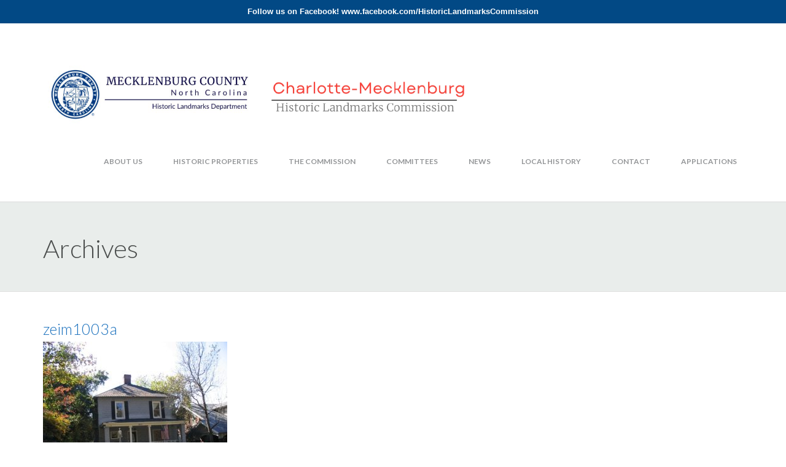

--- FILE ---
content_type: text/html; charset=UTF-8
request_url: http://landmarkscommission.org/media_category/ziem/
body_size: 11975
content:
<!doctype html>
<!--[if lt IE 7]> <html class="no-js lt-ie9 lt-ie8 lt-ie7" lang="en"> <![endif]-->
<!--[if IE 7]> <html class="no-js lt-ie9 lt-ie8" lang="en"> <![endif]-->
<!--[if IE 8]>  <html class="no-js lt-ie9" lang="en"> <![endif]-->
<!--[if gt IE 8]><!--> <html class="no-js" lang="en-US"> <!--<![endif]-->
<head>
	<meta charset="UTF-8">
	<meta http-equiv="X-UA-Compatible" content="IE=edge,chrome=1">
	<meta name="viewport" content="width=device-width">

	<title>Ziem | Media Categories | Charlotte-Mecklenburg Historic Landmarks Commission</title>
		<link rel="profile" href="http://gmpg.org/xfn/11">
	<link rel="pingback" href="http://landmarkscommission.org/xmlrpc.php" />
	
	<meta name='robots' content='max-image-preview:large' />
<link rel='dns-prefetch' href='//fonts.googleapis.com' />
<link rel="alternate" type="application/rss+xml" title="Charlotte-Mecklenburg Historic Landmarks Commission &raquo; Feed" href="http://landmarkscommission.org/feed/" />
<link rel="alternate" type="text/calendar" title="Charlotte-Mecklenburg Historic Landmarks Commission &raquo; iCal Feed" href="http://landmarkscommission.org/events/?ical=1" />
<link rel="alternate" type="application/rss+xml" title="Charlotte-Mecklenburg Historic Landmarks Commission &raquo; Ziem Media Category Feed" href="http://landmarkscommission.org/media_category/ziem/feed/" />
<style id='wp-img-auto-sizes-contain-inline-css' type='text/css'>
img:is([sizes=auto i],[sizes^="auto," i]){contain-intrinsic-size:3000px 1500px}
/*# sourceURL=wp-img-auto-sizes-contain-inline-css */
</style>
<link rel='stylesheet' id='pt-cv-public-style-css' href='http://landmarkscommission.org/wp-content/plugins/content-views-query-and-display-post-page/public/assets/css/cv.css?ver=4.2.1' type='text/css' media='all' />
<style id='wp-emoji-styles-inline-css' type='text/css'>

	img.wp-smiley, img.emoji {
		display: inline !important;
		border: none !important;
		box-shadow: none !important;
		height: 1em !important;
		width: 1em !important;
		margin: 0 0.07em !important;
		vertical-align: -0.1em !important;
		background: none !important;
		padding: 0 !important;
	}
/*# sourceURL=wp-emoji-styles-inline-css */
</style>
<link rel='stylesheet' id='wp-block-library-css' href='http://landmarkscommission.org/wp-includes/css/dist/block-library/style.min.css?ver=6.9' type='text/css' media='all' />
<style id='global-styles-inline-css' type='text/css'>
:root{--wp--preset--aspect-ratio--square: 1;--wp--preset--aspect-ratio--4-3: 4/3;--wp--preset--aspect-ratio--3-4: 3/4;--wp--preset--aspect-ratio--3-2: 3/2;--wp--preset--aspect-ratio--2-3: 2/3;--wp--preset--aspect-ratio--16-9: 16/9;--wp--preset--aspect-ratio--9-16: 9/16;--wp--preset--color--black: #000000;--wp--preset--color--cyan-bluish-gray: #abb8c3;--wp--preset--color--white: #ffffff;--wp--preset--color--pale-pink: #f78da7;--wp--preset--color--vivid-red: #cf2e2e;--wp--preset--color--luminous-vivid-orange: #ff6900;--wp--preset--color--luminous-vivid-amber: #fcb900;--wp--preset--color--light-green-cyan: #7bdcb5;--wp--preset--color--vivid-green-cyan: #00d084;--wp--preset--color--pale-cyan-blue: #8ed1fc;--wp--preset--color--vivid-cyan-blue: #0693e3;--wp--preset--color--vivid-purple: #9b51e0;--wp--preset--gradient--vivid-cyan-blue-to-vivid-purple: linear-gradient(135deg,rgb(6,147,227) 0%,rgb(155,81,224) 100%);--wp--preset--gradient--light-green-cyan-to-vivid-green-cyan: linear-gradient(135deg,rgb(122,220,180) 0%,rgb(0,208,130) 100%);--wp--preset--gradient--luminous-vivid-amber-to-luminous-vivid-orange: linear-gradient(135deg,rgb(252,185,0) 0%,rgb(255,105,0) 100%);--wp--preset--gradient--luminous-vivid-orange-to-vivid-red: linear-gradient(135deg,rgb(255,105,0) 0%,rgb(207,46,46) 100%);--wp--preset--gradient--very-light-gray-to-cyan-bluish-gray: linear-gradient(135deg,rgb(238,238,238) 0%,rgb(169,184,195) 100%);--wp--preset--gradient--cool-to-warm-spectrum: linear-gradient(135deg,rgb(74,234,220) 0%,rgb(151,120,209) 20%,rgb(207,42,186) 40%,rgb(238,44,130) 60%,rgb(251,105,98) 80%,rgb(254,248,76) 100%);--wp--preset--gradient--blush-light-purple: linear-gradient(135deg,rgb(255,206,236) 0%,rgb(152,150,240) 100%);--wp--preset--gradient--blush-bordeaux: linear-gradient(135deg,rgb(254,205,165) 0%,rgb(254,45,45) 50%,rgb(107,0,62) 100%);--wp--preset--gradient--luminous-dusk: linear-gradient(135deg,rgb(255,203,112) 0%,rgb(199,81,192) 50%,rgb(65,88,208) 100%);--wp--preset--gradient--pale-ocean: linear-gradient(135deg,rgb(255,245,203) 0%,rgb(182,227,212) 50%,rgb(51,167,181) 100%);--wp--preset--gradient--electric-grass: linear-gradient(135deg,rgb(202,248,128) 0%,rgb(113,206,126) 100%);--wp--preset--gradient--midnight: linear-gradient(135deg,rgb(2,3,129) 0%,rgb(40,116,252) 100%);--wp--preset--font-size--small: 13px;--wp--preset--font-size--medium: 20px;--wp--preset--font-size--large: 36px;--wp--preset--font-size--x-large: 42px;--wp--preset--spacing--20: 0.44rem;--wp--preset--spacing--30: 0.67rem;--wp--preset--spacing--40: 1rem;--wp--preset--spacing--50: 1.5rem;--wp--preset--spacing--60: 2.25rem;--wp--preset--spacing--70: 3.38rem;--wp--preset--spacing--80: 5.06rem;--wp--preset--shadow--natural: 6px 6px 9px rgba(0, 0, 0, 0.2);--wp--preset--shadow--deep: 12px 12px 50px rgba(0, 0, 0, 0.4);--wp--preset--shadow--sharp: 6px 6px 0px rgba(0, 0, 0, 0.2);--wp--preset--shadow--outlined: 6px 6px 0px -3px rgb(255, 255, 255), 6px 6px rgb(0, 0, 0);--wp--preset--shadow--crisp: 6px 6px 0px rgb(0, 0, 0);}:where(.is-layout-flex){gap: 0.5em;}:where(.is-layout-grid){gap: 0.5em;}body .is-layout-flex{display: flex;}.is-layout-flex{flex-wrap: wrap;align-items: center;}.is-layout-flex > :is(*, div){margin: 0;}body .is-layout-grid{display: grid;}.is-layout-grid > :is(*, div){margin: 0;}:where(.wp-block-columns.is-layout-flex){gap: 2em;}:where(.wp-block-columns.is-layout-grid){gap: 2em;}:where(.wp-block-post-template.is-layout-flex){gap: 1.25em;}:where(.wp-block-post-template.is-layout-grid){gap: 1.25em;}.has-black-color{color: var(--wp--preset--color--black) !important;}.has-cyan-bluish-gray-color{color: var(--wp--preset--color--cyan-bluish-gray) !important;}.has-white-color{color: var(--wp--preset--color--white) !important;}.has-pale-pink-color{color: var(--wp--preset--color--pale-pink) !important;}.has-vivid-red-color{color: var(--wp--preset--color--vivid-red) !important;}.has-luminous-vivid-orange-color{color: var(--wp--preset--color--luminous-vivid-orange) !important;}.has-luminous-vivid-amber-color{color: var(--wp--preset--color--luminous-vivid-amber) !important;}.has-light-green-cyan-color{color: var(--wp--preset--color--light-green-cyan) !important;}.has-vivid-green-cyan-color{color: var(--wp--preset--color--vivid-green-cyan) !important;}.has-pale-cyan-blue-color{color: var(--wp--preset--color--pale-cyan-blue) !important;}.has-vivid-cyan-blue-color{color: var(--wp--preset--color--vivid-cyan-blue) !important;}.has-vivid-purple-color{color: var(--wp--preset--color--vivid-purple) !important;}.has-black-background-color{background-color: var(--wp--preset--color--black) !important;}.has-cyan-bluish-gray-background-color{background-color: var(--wp--preset--color--cyan-bluish-gray) !important;}.has-white-background-color{background-color: var(--wp--preset--color--white) !important;}.has-pale-pink-background-color{background-color: var(--wp--preset--color--pale-pink) !important;}.has-vivid-red-background-color{background-color: var(--wp--preset--color--vivid-red) !important;}.has-luminous-vivid-orange-background-color{background-color: var(--wp--preset--color--luminous-vivid-orange) !important;}.has-luminous-vivid-amber-background-color{background-color: var(--wp--preset--color--luminous-vivid-amber) !important;}.has-light-green-cyan-background-color{background-color: var(--wp--preset--color--light-green-cyan) !important;}.has-vivid-green-cyan-background-color{background-color: var(--wp--preset--color--vivid-green-cyan) !important;}.has-pale-cyan-blue-background-color{background-color: var(--wp--preset--color--pale-cyan-blue) !important;}.has-vivid-cyan-blue-background-color{background-color: var(--wp--preset--color--vivid-cyan-blue) !important;}.has-vivid-purple-background-color{background-color: var(--wp--preset--color--vivid-purple) !important;}.has-black-border-color{border-color: var(--wp--preset--color--black) !important;}.has-cyan-bluish-gray-border-color{border-color: var(--wp--preset--color--cyan-bluish-gray) !important;}.has-white-border-color{border-color: var(--wp--preset--color--white) !important;}.has-pale-pink-border-color{border-color: var(--wp--preset--color--pale-pink) !important;}.has-vivid-red-border-color{border-color: var(--wp--preset--color--vivid-red) !important;}.has-luminous-vivid-orange-border-color{border-color: var(--wp--preset--color--luminous-vivid-orange) !important;}.has-luminous-vivid-amber-border-color{border-color: var(--wp--preset--color--luminous-vivid-amber) !important;}.has-light-green-cyan-border-color{border-color: var(--wp--preset--color--light-green-cyan) !important;}.has-vivid-green-cyan-border-color{border-color: var(--wp--preset--color--vivid-green-cyan) !important;}.has-pale-cyan-blue-border-color{border-color: var(--wp--preset--color--pale-cyan-blue) !important;}.has-vivid-cyan-blue-border-color{border-color: var(--wp--preset--color--vivid-cyan-blue) !important;}.has-vivid-purple-border-color{border-color: var(--wp--preset--color--vivid-purple) !important;}.has-vivid-cyan-blue-to-vivid-purple-gradient-background{background: var(--wp--preset--gradient--vivid-cyan-blue-to-vivid-purple) !important;}.has-light-green-cyan-to-vivid-green-cyan-gradient-background{background: var(--wp--preset--gradient--light-green-cyan-to-vivid-green-cyan) !important;}.has-luminous-vivid-amber-to-luminous-vivid-orange-gradient-background{background: var(--wp--preset--gradient--luminous-vivid-amber-to-luminous-vivid-orange) !important;}.has-luminous-vivid-orange-to-vivid-red-gradient-background{background: var(--wp--preset--gradient--luminous-vivid-orange-to-vivid-red) !important;}.has-very-light-gray-to-cyan-bluish-gray-gradient-background{background: var(--wp--preset--gradient--very-light-gray-to-cyan-bluish-gray) !important;}.has-cool-to-warm-spectrum-gradient-background{background: var(--wp--preset--gradient--cool-to-warm-spectrum) !important;}.has-blush-light-purple-gradient-background{background: var(--wp--preset--gradient--blush-light-purple) !important;}.has-blush-bordeaux-gradient-background{background: var(--wp--preset--gradient--blush-bordeaux) !important;}.has-luminous-dusk-gradient-background{background: var(--wp--preset--gradient--luminous-dusk) !important;}.has-pale-ocean-gradient-background{background: var(--wp--preset--gradient--pale-ocean) !important;}.has-electric-grass-gradient-background{background: var(--wp--preset--gradient--electric-grass) !important;}.has-midnight-gradient-background{background: var(--wp--preset--gradient--midnight) !important;}.has-small-font-size{font-size: var(--wp--preset--font-size--small) !important;}.has-medium-font-size{font-size: var(--wp--preset--font-size--medium) !important;}.has-large-font-size{font-size: var(--wp--preset--font-size--large) !important;}.has-x-large-font-size{font-size: var(--wp--preset--font-size--x-large) !important;}
/*# sourceURL=global-styles-inline-css */
</style>

<style id='classic-theme-styles-inline-css' type='text/css'>
/*! This file is auto-generated */
.wp-block-button__link{color:#fff;background-color:#32373c;border-radius:9999px;box-shadow:none;text-decoration:none;padding:calc(.667em + 2px) calc(1.333em + 2px);font-size:1.125em}.wp-block-file__button{background:#32373c;color:#fff;text-decoration:none}
/*# sourceURL=/wp-includes/css/classic-themes.min.css */
</style>
<link rel='stylesheet' id='wp-components-css' href='http://landmarkscommission.org/wp-includes/css/dist/components/style.min.css?ver=6.9' type='text/css' media='all' />
<link rel='stylesheet' id='wp-preferences-css' href='http://landmarkscommission.org/wp-includes/css/dist/preferences/style.min.css?ver=6.9' type='text/css' media='all' />
<link rel='stylesheet' id='wp-block-editor-css' href='http://landmarkscommission.org/wp-includes/css/dist/block-editor/style.min.css?ver=6.9' type='text/css' media='all' />
<link rel='stylesheet' id='popup-maker-block-library-style-css' href='http://landmarkscommission.org/wp-content/plugins/popup-maker/dist/packages/block-library-style.css?ver=dbea705cfafe089d65f1' type='text/css' media='all' />
<link rel='stylesheet' id='select2-css' href='http://landmarkscommission.org/wp-content/plugins/beautiful-taxonomy-filters/public/css/select2.min.css?ver=2.4.3' type='text/css' media='all' />
<link rel='stylesheet' id='beautiful-taxonomy-filters-basic-css' href='http://landmarkscommission.org/wp-content/plugins/beautiful-taxonomy-filters/public/css/beautiful-taxonomy-filters-base.min.css?ver=2.4.3' type='text/css' media='all' />
<link rel='stylesheet' id='contact-form-7-css' href='http://landmarkscommission.org/wp-content/plugins/contact-form-7/includes/css/styles.css?ver=6.1.4' type='text/css' media='all' />
<link rel='stylesheet' id='simple-banner-style-css' href='http://landmarkscommission.org/wp-content/plugins/simple-banner/simple-banner.css?ver=3.1.2' type='text/css' media='all' />
<link rel='stylesheet' id='style-css' href='http://landmarkscommission.org/wp-content/themes/avanter-child/style.css?ver=6.9' type='text/css' media='all' />
<link rel='stylesheet' id='responsive-css' href='http://landmarkscommission.org/wp-content/themes/avanter/css/responsive.css?ver=6.9' type='text/css' media='all' />
<link rel='stylesheet' id='google-fonts-css' href='http://fonts.googleapis.com/css?family=Lato%3A300%2C400%2C700&#038;ver=6.9' type='text/css' media='all' />
<link rel='stylesheet' id='tablepress-default-css' href='http://landmarkscommission.org/wp-content/plugins/tablepress/css/build/default.css?ver=3.2.5' type='text/css' media='all' />
<script type="text/javascript" src="http://landmarkscommission.org/wp-includes/js/jquery/jquery.min.js?ver=3.7.1" id="jquery-core-js"></script>
<script type="text/javascript" src="http://landmarkscommission.org/wp-includes/js/jquery/jquery-migrate.min.js?ver=3.4.1" id="jquery-migrate-js"></script>
<script type="text/javascript" id="simple-banner-script-js-before">
/* <![CDATA[ */
const simpleBannerScriptParams = {"pro_version_enabled":"","debug_mode":false,"id":1352,"version":"3.1.2","banner_params":[{"hide_simple_banner":"no","simple_banner_prepend_element":false,"simple_banner_position":"static","header_margin":"","header_padding":"","wp_body_open_enabled":"","wp_body_open":true,"simple_banner_z_index":false,"simple_banner_text":"Follow us on Facebook! www.facebook.com\/HistoricLandmarksCommission","disabled_on_current_page":false,"disabled_pages_array":[],"is_current_page_a_post":false,"disabled_on_posts":"","simple_banner_disabled_page_paths":false,"simple_banner_font_size":"","simple_banner_color":"","simple_banner_text_color":"","simple_banner_link_color":"","simple_banner_close_color":"","simple_banner_custom_css":"","simple_banner_scrolling_custom_css":"","simple_banner_text_custom_css":"","simple_banner_button_css":"","site_custom_css":"","keep_site_custom_css":"","site_custom_js":"","keep_site_custom_js":"","close_button_enabled":"","close_button_expiration":"","close_button_cookie_set":false,"current_date":{"date":"2026-01-22 12:12:00.415047","timezone_type":3,"timezone":"UTC"},"start_date":{"date":"2026-01-22 12:12:00.415054","timezone_type":3,"timezone":"UTC"},"end_date":{"date":"2026-01-22 12:12:00.415057","timezone_type":3,"timezone":"UTC"},"simple_banner_start_after_date":false,"simple_banner_remove_after_date":false,"simple_banner_insert_inside_element":false}]}
//# sourceURL=simple-banner-script-js-before
/* ]]> */
</script>
<script type="text/javascript" src="http://landmarkscommission.org/wp-content/plugins/simple-banner/simple-banner.js?ver=3.1.2" id="simple-banner-script-js"></script>
<script type="text/javascript" src="http://landmarkscommission.org/wp-content/themes/avanter/js/libs/modernizr-2.6.2.min.js?ver=20120206" id="modernizr-js"></script>
<link rel="https://api.w.org/" href="http://landmarkscommission.org/wp-json/" /><link rel="EditURI" type="application/rsd+xml" title="RSD" href="http://landmarkscommission.org/xmlrpc.php?rsd" />
<meta name="generator" content="WordPress 6.9" />
<style>
		#category-posts-3-internal ul {padding: 0;}
#category-posts-3-internal .cat-post-item img {max-width: initial; max-height: initial; margin: initial;}
#category-posts-3-internal .cat-post-author {margin-bottom: 0;}
#category-posts-3-internal .cat-post-thumbnail {margin: 5px 10px 5px 0;}
#category-posts-3-internal .cat-post-item:before {content: ""; clear: both;}
#category-posts-3-internal .cat-post-excerpt-more {display: inline-block;}
#category-posts-3-internal .cat-post-item {list-style: none; margin: 3px 0 10px; padding: 3px 0;}
#category-posts-3-internal .cat-post-current .cat-post-title {font-weight: bold; text-transform: uppercase;}
#category-posts-3-internal [class*=cat-post-tax] {font-size: 0.85em;}
#category-posts-3-internal [class*=cat-post-tax] * {display:inline-block;}
#category-posts-3-internal .cat-post-item:after {content: ""; display: table;	clear: both;}
#category-posts-3-internal .cat-post-item .cat-post-title {overflow: hidden;text-overflow: ellipsis;white-space: initial;display: -webkit-box;-webkit-line-clamp: 2;-webkit-box-orient: vertical;padding-bottom: 0 !important;}
#category-posts-3-internal .cat-post-item:after {content: ""; display: table;	clear: both;}
#category-posts-3-internal .cat-post-thumbnail {display:block; float:left; margin:5px 10px 5px 0;}
#category-posts-3-internal .cat-post-crop {overflow:hidden;display:block;}
#category-posts-3-internal p {margin:5px 0 0 0}
#category-posts-3-internal li > div {margin:5px 0 0 0; clear:both;}
#category-posts-3-internal .dashicons {vertical-align:middle;}
#category-posts-3-internal .cat-post-thumbnail .cat-post-crop img {height: 150px;}
#category-posts-3-internal .cat-post-thumbnail .cat-post-crop img {width: 150px;}
#category-posts-3-internal .cat-post-thumbnail .cat-post-crop img {object-fit: cover; max-width: 100%; display: block;}
#category-posts-3-internal .cat-post-thumbnail .cat-post-crop-not-supported img {width: 100%;}
#category-posts-3-internal .cat-post-thumbnail {max-width:100%;}
#category-posts-3-internal .cat-post-item img {margin: initial;}
</style>
		
		<!-- GA Google Analytics @ https://m0n.co/ga -->
		<script>
			(function(i,s,o,g,r,a,m){i['GoogleAnalyticsObject']=r;i[r]=i[r]||function(){
			(i[r].q=i[r].q||[]).push(arguments)},i[r].l=1*new Date();a=s.createElement(o),
			m=s.getElementsByTagName(o)[0];a.async=1;a.src=g;m.parentNode.insertBefore(a,m)
			})(window,document,'script','https://www.google-analytics.com/analytics.js','ga');
			ga('create', 'UA-27727697-7', 'auto');
			ga('send', 'pageview');
		</script>

	<style id="simple-banner-position" type="text/css">.simple-banner{position:static;}</style><style id="simple-banner-background-color" type="text/css">.simple-banner{background: #024985;}</style><style id="simple-banner-text-color" type="text/css">.simple-banner .simple-banner-text{color: #ffffff;}</style><style id="simple-banner-link-color" type="text/css">.simple-banner .simple-banner-text a{color:#f16521;}</style><style id="simple-banner-z-index" type="text/css">.simple-banner{z-index: 99999;}</style><style id="simple-banner-site-custom-css-dummy" type="text/css"></style><script id="simple-banner-site-custom-js-dummy" type="text/javascript"></script><meta name="et-api-version" content="v1"><meta name="et-api-origin" content="http://landmarkscommission.org"><link rel="https://theeventscalendar.com/" href="http://landmarkscommission.org/wp-json/tribe/tickets/v1/" /><meta name="tec-api-version" content="v1"><meta name="tec-api-origin" content="http://landmarkscommission.org"><link rel="alternate" href="http://landmarkscommission.org/wp-json/tribe/events/v1/" /><!-- Analytics by WP Statistics - https://wp-statistics.com -->
 
<style type="text/css">
	body #logo, body #logo img {width:700px;}
	.sf-menu a {padding-top:54px; padding-bottom:54px;}
	header {background-color:#ffffff; }
	.sf-menu a, .sf-menu a:visited  {border-color:#ffffff;}
	.sf-menu ul {background:#f44647;}
	.sf-menu ul li a, .sf-menu ul li a:visited {border-color:#f44647;}
	.sf-menu li.current-menu-item a, .sf-menu li.current-menu-item a:visited {border-color:#f44647; }
	#page-title {background-color:#e9edeb;}
	#main {background-color:#ffffff;}
	#footer-widgets {background-color:#3b3d3c;}
	footer {background-color:#353736;}
	#featured-avanter, #featured-avanter-button {background-color:#f44647;}
	body #main input.wpcf7-submit, body #main a.progression-red, body .flexslider a.progression-red, body #respond input#submit,
	body #main #container a.button, body #main #sidebar a.button, body #main button.button, body #main #container input#submit, body #main #container input.submit, body #main input.button,
	body .pagination a:hover, body .pagination a.selected {background-color:#f44647;}
	#portfolio-sub-nav select, .woocommerce-ordering select.orderby {background-color:#f44647;}
	body .pagination a {background: #fc7979;}
	body #main input.wpcf7-submit, body #main a.progression-red, body .flexslider a.progression-red, body #respond input#submit,
	body #main #container a.button, body #main #sidebar a.button, body #main button.button, body #main #container input#submit, body #main #container input.submit, body #main input.button,
	body #main .width-container .woocommerce .button
	{background:#f44647 !important;  	border-color:#f44647; color:#ffffff !important;}
	body #main a.progression-red:hover, body #main input.wpcf7-submit:hover, body #respond input#submit:hover, body .flexslider a.progression-red:hover,
	body #main #container a.button:hover, body #main #sidebar a.button:hover, body #main button.button:hover, body #main #container input#submit:hover, body #main #container input#submit:hover, body #main input.button:hover,
	body #main .width-container .woocommerce .button:hover {
		background: #f66061 !important;
		border-color:#f66061;
		color:#ffffff !important;
	}
	body, .home-child-boxes a, .home-child-boxes a:hover {color:#000000;}
	.sf-menu a, .sf-menu a:visited  {color:#949698;}
	.sf-menu li.current-menu-item a, .sf-menu li.current-menu-item a:visited {color:#f44647;}
	.sf-menu a:hover, .sf-menu li a:hover, .sf-menu a:hover, .sf-menu a:visited:hover, .sf-menu li.sfHover a, .sf-menu li.sfHover a:visited {color:#f44647;}
	h1, h2, h3, h4, h5, h6 {color:#f44647;}
	h1, h2 {color:#4a4d4c;}
	a, .avanter-post-meta .genericon, .avanter-post-meta a:hover, .avanter-post-meta .genericon.genericon-chat {color:#1e73be;}
	a:hover {color:#f87071;}
	#twitter-avanter .icons a .genericon, #twitter-avanter .icons a .genericon:hover {color:#1e73be;}
			/* JMT */
ol.tribe-list-widget {
list-style: none;
margin-left: 0;}

#copyright, .footer, .widget {color:#fff;}
#map-contact {display:none;}	</style>
    </head>

<body class="archive tax-media_category term-ziem term-39 wp-theme-avanter wp-child-theme-avanter-child tribe-no-js metaslider-plugin tribe-theme-avanter">
<header>
	<div class="width-container">
		<h1 id="logo"><a href="http://landmarkscommission.org/" title="Charlotte-Mecklenburg Historic Landmarks Commission" rel="home"><img src="http://landmarkscommission.org/wp-content/uploads/2025/03/HLD-HLC-Logos-copy3.png" alt="Charlotte-Mecklenburg Historic Landmarks Commission" width="700" /></a></h1>
		<nav>
			<div class="menu-main-navigation-container"><ul id="menu-main-navigation" class="sf-menu"><li id="menu-item-230" class="menu-item menu-item-type-post_type menu-item-object-page menu-item-has-children menu-item-230"><a href="http://landmarkscommission.org/about-us/">About Us</a>
<ul class="sub-menu">
	<li id="menu-item-10155" class="menu-item menu-item-type-custom menu-item-object-custom menu-item-10155"><a href="http://landmarkscommission.org/wp-content/uploads/2021/12/HLC-Rules-of-Procedure.pdf">HLC Rules of Procedure</a></li>
	<li id="menu-item-231" class="menu-item menu-item-type-post_type menu-item-object-page menu-item-231"><a href="http://landmarkscommission.org/staff/">Staff</a></li>
</ul>
</li>
<li id="menu-item-2219" class="menu-item menu-item-type-post_type menu-item-object-page menu-item-has-children menu-item-2219"><a href="http://landmarkscommission.org/historic-properties-2/">Historic Properties</a>
<ul class="sub-menu">
	<li id="menu-item-30" class="menu-item menu-item-type-custom menu-item-object-custom menu-item-30"><a href="http://landmarkscommission.org/designated-historic-landmarks/">Designated Historic Landmarks</a></li>
	<li id="menu-item-15167" class="menu-item menu-item-type-custom menu-item-object-custom menu-item-15167"><a href="https://meckgov.maps.arcgis.com/apps/webappviewer/index.html?id=401686bedc0f4a708234f92eb25feda8">Mecklenburg County GIS Map</a></li>
	<li id="menu-item-238" class="menu-item menu-item-type-post_type menu-item-object-page menu-item-238"><a href="http://landmarkscommission.org/historic-properties-2/study-list-properties/">Non-Designated Properties</a></li>
	<li id="menu-item-236" class="menu-item menu-item-type-post_type menu-item-object-page menu-item-236"><a href="http://landmarkscommission.org/historic-properties-2/lost-historic-properties/">Lost Historic Properties</a></li>
	<li id="menu-item-235" class="menu-item menu-item-type-post_type menu-item-object-page menu-item-235"><a href="http://landmarkscommission.org/historic-properties-2/list-of-surveys/">List of Surveys</a></li>
</ul>
</li>
<li id="menu-item-4220" class="menu-item menu-item-type-post_type menu-item-object-page menu-item-has-children menu-item-4220"><a href="http://landmarkscommission.org/historic-landmarks-commission/">The Commission</a>
<ul class="sub-menu">
	<li id="menu-item-2234" class="menu-item menu-item-type-post_type menu-item-object-page menu-item-has-children menu-item-2234"><a href="http://landmarkscommission.org/historic-landmarks-commission/design-review/">Design Review Process</a>
	<ul class="sub-menu">
		<li id="menu-item-891" class="menu-item menu-item-type-post_type menu-item-object-page menu-item-891"><a href="http://landmarkscommission.org/historic-landmarks-commission/design-review/design-review-committee-agendas/">Design Review Committee Agendas</a></li>
		<li id="menu-item-868" class="menu-item menu-item-type-post_type menu-item-object-page menu-item-868"><a href="http://landmarkscommission.org/historic-landmarks-commission/design-review/design-review-committee-minutes/">Design Review Committee Minutes</a></li>
	</ul>
</li>
	<li id="menu-item-4522" class="menu-item menu-item-type-post_type menu-item-object-page menu-item-4522"><a href="http://landmarkscommission.org/historic-landmarks-commission/hlc-roster/">HLC Roster</a></li>
	<li id="menu-item-848" class="menu-item menu-item-type-post_type menu-item-object-page menu-item-848"><a href="http://landmarkscommission.org/historic-landmarks-commission/hlc-attendance/">HLC Attendance</a></li>
	<li id="menu-item-892" class="menu-item menu-item-type-post_type menu-item-object-page menu-item-892"><a href="http://landmarkscommission.org/historic-landmarks-commission/hlc-agendas/">HLC Agendas</a></li>
	<li id="menu-item-869" class="menu-item menu-item-type-post_type menu-item-object-page menu-item-869"><a href="http://landmarkscommission.org/historic-landmarks-commission/hlc-minutes/">HLC Minutes</a></li>
	<li id="menu-item-8331" class="menu-item menu-item-type-post_type menu-item-object-page menu-item-8331"><a href="http://landmarkscommission.org/historic-landmarks-commission/hlc-training/">HLC Training</a></li>
</ul>
</li>
<li id="menu-item-2235" class="menu-item menu-item-type-post_type menu-item-object-page menu-item-has-children menu-item-2235"><a href="http://landmarkscommission.org/committees/">Committees</a>
<ul class="sub-menu">
	<li id="menu-item-2232" class="menu-item menu-item-type-post_type menu-item-object-page menu-item-has-children menu-item-2232"><a href="http://landmarkscommission.org/survey/">Survey Committee</a>
	<ul class="sub-menu">
		<li id="menu-item-4513" class="menu-item menu-item-type-post_type menu-item-object-page menu-item-4513"><a href="http://landmarkscommission.org/survey/survey-committee-roster/">Survey Committee Roster</a></li>
		<li id="menu-item-890" class="menu-item menu-item-type-post_type menu-item-object-page menu-item-890"><a href="http://landmarkscommission.org/survey/survey-committee-agendas/">Survey Committee Agendas</a></li>
		<li id="menu-item-866" class="menu-item menu-item-type-post_type menu-item-object-page menu-item-866"><a href="http://landmarkscommission.org/survey/survey-committee-minutes/">Survey Committee Minutes</a></li>
	</ul>
</li>
	<li id="menu-item-2233" class="menu-item menu-item-type-post_type menu-item-object-page menu-item-has-children menu-item-2233"><a href="http://landmarkscommission.org/projects/">Projects Committee</a>
	<ul class="sub-menu">
		<li id="menu-item-4519" class="menu-item menu-item-type-post_type menu-item-object-page menu-item-4519"><a href="http://landmarkscommission.org/projects/projects-roster/">Projects Committee Roster</a></li>
		<li id="menu-item-889" class="menu-item menu-item-type-post_type menu-item-object-page menu-item-889"><a href="http://landmarkscommission.org/projects/projects-committee-agendas-2/">Projects Committee Agendas</a></li>
		<li id="menu-item-867" class="menu-item menu-item-type-post_type menu-item-object-page menu-item-867"><a href="http://landmarkscommission.org/projects/projects-committee-minutes/">Projects Committee Minutes</a></li>
	</ul>
</li>
	<li id="menu-item-5174" class="menu-item menu-item-type-post_type menu-item-object-page menu-item-has-children menu-item-5174"><a href="http://landmarkscommission.org/executive-committee/">Executive Committee</a>
	<ul class="sub-menu">
		<li id="menu-item-5190" class="menu-item menu-item-type-post_type menu-item-object-page menu-item-5190"><a href="http://landmarkscommission.org/executive-committee/executive-committee-roster/">Executive Committee Roster</a></li>
		<li id="menu-item-5189" class="menu-item menu-item-type-post_type menu-item-object-page menu-item-5189"><a href="http://landmarkscommission.org/executive-committee/executive-committee-agendas/">Executive Committee Agendas</a></li>
		<li id="menu-item-5188" class="menu-item menu-item-type-post_type menu-item-object-page menu-item-5188"><a href="http://landmarkscommission.org/executive-committee/executive-committee-minutes/">Executive Committee Minutes</a></li>
	</ul>
</li>
	<li id="menu-item-23239" class="menu-item menu-item-type-post_type menu-item-object-page menu-item-has-children menu-item-23239"><a href="http://landmarkscommission.org/community-outreach-committee/">Community Outreach Committee</a>
	<ul class="sub-menu">
		<li id="menu-item-23240" class="menu-item menu-item-type-post_type menu-item-object-page menu-item-23240"><a href="http://landmarkscommission.org/community-outreach-committee/community-outreach-committee-minutes/">Community Outreach Committee Minutes</a></li>
	</ul>
</li>
</ul>
</li>
<li id="menu-item-1211" class="menu-item menu-item-type-post_type menu-item-object-page menu-item-1211"><a href="http://landmarkscommission.org/news/">News</a></li>
<li id="menu-item-2243" class="menu-item menu-item-type-post_type menu-item-object-page menu-item-2243"><a href="http://landmarkscommission.org/local-history/">Local History</a></li>
<li id="menu-item-232" class="menu-item menu-item-type-post_type menu-item-object-page menu-item-has-children menu-item-232"><a href="http://landmarkscommission.org/about-us/contact/">Contact</a>
<ul class="sub-menu">
	<li id="menu-item-5951" class="menu-item menu-item-type-post_type menu-item-object-page menu-item-5951"><a href="http://landmarkscommission.org/about-us/contact/">Staff Contacts</a></li>
	<li id="menu-item-5950" class="menu-item menu-item-type-post_type menu-item-object-page menu-item-5950"><a href="http://landmarkscommission.org/about-us/preservation-resources/">Preservation Resources</a></li>
</ul>
</li>
<li id="menu-item-233" class="menu-item menu-item-type-post_type menu-item-object-page menu-item-233"><a href="http://landmarkscommission.org/applications-2/">Applications</a></li>
</ul></div>		</nav>
		<div class="clearfix"></div>
	</div><!-- close .width-container -->
</header>



	<div id="page-title">
		<div class="width-container">
			<h1 id="page-title-heading">Archives</h1>
		</div>
	</div>
	
	<div id="main">
		<div class="width-container">
											
								
					
<article id="post-1352" class="post-1352 attachment type-attachment status-inherit hentry media_category-ziem">
												
		<div class="grid2column">
			<h4 class="entry-title"><a href="http://landmarkscommission.org/2016/09/23/survey-and-research-report-on-the-harry-arthur-ziem-house/zeim1003a/" rel="bookmark">zeim1003a</a></h4>
					</div>
		
				<div class="clearfix"></div>
		
				<div class="index-excerpt">
			<p class="attachment"><a href='http://landmarkscommission.org/wp-content/uploads/2016/09/zeim1003a.jpg'><img fetchpriority="high" decoding="async" width="300" height="225" src="http://landmarkscommission.org/wp-content/uploads/2016/09/zeim1003a-300x225.jpg" class="attachment-medium size-medium" alt="" srcset="http://landmarkscommission.org/wp-content/uploads/2016/09/zeim1003a-300x225.jpg 300w, http://landmarkscommission.org/wp-content/uploads/2016/09/zeim1003a.jpg 512w" sizes="(max-width: 300px) 100vw, 300px" /></a></p>
					</div><!-- .index-excerpt -->
				<div class="clearfix"></div>
</article><!-- #post-## -->
<hr>
				
					
<article id="post-1346" class="post-1346 attachment type-attachment status-inherit hentry media_category-ziem">
												
		<div class="grid2column">
			<h4 class="entry-title"><a href="http://landmarkscommission.org/2016/09/23/survey-and-research-report-on-the-harry-arthur-ziem-house/16-37-potts-street-wrap-porch-2-1/" rel="bookmark">16-37-potts-street-wrap-porch-2-1</a></h4>
					</div>
		
				<div class="clearfix"></div>
		
				<div class="index-excerpt">
			<p class="attachment"><a href='http://landmarkscommission.org/wp-content/uploads/2016/09/16-37-Potts-Street-wrap-porch-2-1.jpg'><img decoding="async" width="300" height="225" src="http://landmarkscommission.org/wp-content/uploads/2016/09/16-37-Potts-Street-wrap-porch-2-1-300x225.jpg" class="attachment-medium size-medium" alt="" srcset="http://landmarkscommission.org/wp-content/uploads/2016/09/16-37-Potts-Street-wrap-porch-2-1-300x225.jpg 300w, http://landmarkscommission.org/wp-content/uploads/2016/09/16-37-Potts-Street-wrap-porch-2-1-768x576.jpg 768w, http://landmarkscommission.org/wp-content/uploads/2016/09/16-37-Potts-Street-wrap-porch-2-1-1024x768.jpg 1024w" sizes="(max-width: 300px) 100vw, 300px" /></a></p>
					</div><!-- .index-excerpt -->
				<div class="clearfix"></div>
</article><!-- #post-## -->
<hr>
				
					
<article id="post-1339" class="post-1339 attachment type-attachment status-inherit hentry media_category-ziem">
												
		<div class="grid2column">
			<h4 class="entry-title"><a href="http://landmarkscommission.org/2016/09/23/survey-and-research-report-on-the-harry-arthur-ziem-house/ziem-map/" rel="bookmark">ziem-map</a></h4>
					</div>
		
				<div class="clearfix"></div>
		
				<div class="index-excerpt">
			<p class="attachment"><a href='http://landmarkscommission.org/wp-content/uploads/2016/09/Ziem-Map.png'><img decoding="async" width="300" height="274" src="http://landmarkscommission.org/wp-content/uploads/2016/09/Ziem-Map-300x274.png" class="attachment-medium size-medium" alt="" srcset="http://landmarkscommission.org/wp-content/uploads/2016/09/Ziem-Map-300x274.png 300w, http://landmarkscommission.org/wp-content/uploads/2016/09/Ziem-Map.png 660w" sizes="(max-width: 300px) 100vw, 300px" /></a></p>
					</div><!-- .index-excerpt -->
				<div class="clearfix"></div>
</article><!-- #post-## -->
<hr>
				
				
			<div class="clearfix"></div>
		
	
<div class="clearfix"></div>
</div><!-- close .width-container -->
</div><!-- close #main -->


<footer>
	<div id="footer-widgets">
		<div class="width-container footer-2-column">
			<div id="media_image-2" class="widget widget_media_image"><a href="https://mecknc.gov"><img width="300" height="71" src="http://landmarkscommission.org/wp-content/uploads/2021/02/County-Seal-Wordmark-Horizontal-White-300x71.png" class="image wp-image-18045  attachment-medium size-medium" alt="" style="max-width: 100%; height: auto;" decoding="async" loading="lazy" srcset="http://landmarkscommission.org/wp-content/uploads/2021/02/County-Seal-Wordmark-Horizontal-White-300x71.png 300w, http://landmarkscommission.org/wp-content/uploads/2021/02/County-Seal-Wordmark-Horizontal-White.png 539w" sizes="auto, (max-width: 300px) 100vw, 300px" /></a></div><div id="custom_html-2" class="widget_text widget widget_custom_html"><h6 class="widget-title">CHARLOTTE-MECKLENBURG HISTORIC LANDMARKS COMMISSION ADA STATEMENT</h6><div class="textwidget custom-html-widget">The Charlotte-Mecklenburg Historic Landmarks Commission will comply with the Americans With Disabilities Act (ADA), which prohibits discrimination on the basis of disability. The Charlotte-Mecklenburg Historic Landmarks Commission will make reasonable accommodations in all programs to enable participation by an individual with a disability who meets essential eligibility requirements. Charlotte-Mecklenburg Historic Landmarks Commission programs will be available in the most integrated setting for each individual. If any accommodations are necessary for participation in any program, meeting, or service, participants are encouraged to notify us at (980) 314-7660 or by email, elizabeth.stuart@MeckNC.gov, or at 2100 Randolph Road, Charlotte, N.C. 28207, at least one week prior to commencement. </div></div><div id="sfp_page_plugin_widget-2" class="widget widget_sfp_page_plugin_widget"><h6 class="widget-title">Like Us on Facebook!</h6><div id="fb-root"></div>
<script>
	(function(d){
		var js, id = 'facebook-jssdk';
		if (d.getElementById(id)) {return;}
		js = d.createElement('script');
		js.id = id;
		js.async = true;
		js.src = "//connect.facebook.net/en_US/all.js#xfbml=1";
		d.getElementsByTagName('head')[0].appendChild(js);
	}(document));
</script>
<!-- SFPlugin by topdevs.net -->
<!-- Page Plugin Code START -->
<div class="sfp-container">
	<div class="fb-page"
		data-href="https://www.facebook.com/HistoricLandmarksCommission"
		data-width="500"
		data-height="300"
		data-hide-cover="false"
		data-show-facepile="false"
		data-small-header="false"
		data-tabs="timeline">
	</div>
</div>
<!-- Page Plugin Code END --></div>			<div class="clearfix"></div>
		</div><!-- close .width-container -->
	</div><!-- close #widget-area -->
	
	<div class="width-container">
		<div id="copyright">
			<div class="grid2column">
				&copy; 2016-2026 Charlotte-Mecklenburg Historic Landmarks Commission			</div>
			<div class="grid2column lastcolumn">
				<!-- social icons -->
<div class="icons">
												</div>			</div>
			<div class="clearfix"></div>
		</div><!-- close #copyright -->
	</div><!-- close .width-container -->
</footer>
<script type="speculationrules">
{"prefetch":[{"source":"document","where":{"and":[{"href_matches":"/*"},{"not":{"href_matches":["/wp-*.php","/wp-admin/*","/wp-content/uploads/*","/wp-content/*","/wp-content/plugins/*","/wp-content/themes/avanter-child/*","/wp-content/themes/avanter/*","/*\\?(.+)"]}},{"not":{"selector_matches":"a[rel~=\"nofollow\"]"}},{"not":{"selector_matches":".no-prefetch, .no-prefetch a"}}]},"eagerness":"conservative"}]}
</script>
<div class="simple-banner simple-banner-text" style="display:none !important"></div>		<script>
		( function ( body ) {
			'use strict';
			body.className = body.className.replace( /\btribe-no-js\b/, 'tribe-js' );
		} )( document.body );
		</script>
		 		

    <script> /* <![CDATA[ */var tribe_l10n_datatables = {"aria":{"sort_ascending":": activate to sort column ascending","sort_descending":": activate to sort column descending"},"length_menu":"Show _MENU_ entries","empty_table":"No data available in table","info":"Showing _START_ to _END_ of _TOTAL_ entries","info_empty":"Showing 0 to 0 of 0 entries","info_filtered":"(filtered from _MAX_ total entries)","zero_records":"No matching records found","search":"Search:","all_selected_text":"All items on this page were selected. ","select_all_link":"Select all pages","clear_selection":"Clear Selection.","pagination":{"all":"All","next":"Next","previous":"Previous"},"select":{"rows":{"0":"","_":": Selected %d rows","1":": Selected 1 row"}},"datepicker":{"dayNames":["Sunday","Monday","Tuesday","Wednesday","Thursday","Friday","Saturday"],"dayNamesShort":["Sun","Mon","Tue","Wed","Thu","Fri","Sat"],"dayNamesMin":["S","M","T","W","T","F","S"],"monthNames":["January","February","March","April","May","June","July","August","September","October","November","December"],"monthNamesShort":["January","February","March","April","May","June","July","August","September","October","November","December"],"monthNamesMin":["Jan","Feb","Mar","Apr","May","Jun","Jul","Aug","Sep","Oct","Nov","Dec"],"nextText":"Next","prevText":"Prev","currentText":"Today","closeText":"Done","today":"Today","clear":"Clear"},"registration_prompt":"There is unsaved attendee information. Are you sure you want to continue?"};/* ]]> */ </script><script type="text/javascript" src="http://landmarkscommission.org/wp-content/plugins/event-tickets/common/build/js/user-agent.js?ver=da75d0bdea6dde3898df" id="tec-user-agent-js"></script>
<script type="text/javascript" src="http://landmarkscommission.org/wp-content/plugins/beautiful-taxonomy-filters/public/js/select2/select2.full.min.js?ver=2.4.3" id="select2-js"></script>
<script type="text/javascript" id="beautiful-taxonomy-filters-js-extra">
/* <![CDATA[ */
var btf_localization = {"ajaxurl":"http://landmarkscommission.org/wp-admin/admin-ajax.php","min_search":"8","allow_clear":"","show_description":"","disable_select2":"","conditional_dropdowns":"","language":"","rtl":"","disable_fuzzy":"","show_count":""};
//# sourceURL=beautiful-taxonomy-filters-js-extra
/* ]]> */
</script>
<script type="text/javascript" src="http://landmarkscommission.org/wp-content/plugins/beautiful-taxonomy-filters/public/js/beautiful-taxonomy-filters-public.js?ver=2.4.3" id="beautiful-taxonomy-filters-js"></script>
<script type="text/javascript" src="http://landmarkscommission.org/wp-includes/js/dist/hooks.min.js?ver=dd5603f07f9220ed27f1" id="wp-hooks-js"></script>
<script type="text/javascript" src="http://landmarkscommission.org/wp-includes/js/dist/i18n.min.js?ver=c26c3dc7bed366793375" id="wp-i18n-js"></script>
<script type="text/javascript" id="wp-i18n-js-after">
/* <![CDATA[ */
wp.i18n.setLocaleData( { 'text direction\u0004ltr': [ 'ltr' ] } );
//# sourceURL=wp-i18n-js-after
/* ]]> */
</script>
<script type="text/javascript" src="http://landmarkscommission.org/wp-content/plugins/contact-form-7/includes/swv/js/index.js?ver=6.1.4" id="swv-js"></script>
<script type="text/javascript" id="contact-form-7-js-before">
/* <![CDATA[ */
var wpcf7 = {
    "api": {
        "root": "http:\/\/landmarkscommission.org\/wp-json\/",
        "namespace": "contact-form-7\/v1"
    }
};
//# sourceURL=contact-form-7-js-before
/* ]]> */
</script>
<script type="text/javascript" src="http://landmarkscommission.org/wp-content/plugins/contact-form-7/includes/js/index.js?ver=6.1.4" id="contact-form-7-js"></script>
<script type="text/javascript" id="pt-cv-content-views-script-js-extra">
/* <![CDATA[ */
var PT_CV_PUBLIC = {"_prefix":"pt-cv-","page_to_show":"5","_nonce":"0d1be8fb38","is_admin":"","is_mobile":"","ajaxurl":"http://landmarkscommission.org/wp-admin/admin-ajax.php","lang":"","loading_image_src":"[data-uri]"};
var PT_CV_PAGINATION = {"first":"\u00ab","prev":"\u2039","next":"\u203a","last":"\u00bb","goto_first":"Go to first page","goto_prev":"Go to previous page","goto_next":"Go to next page","goto_last":"Go to last page","current_page":"Current page is","goto_page":"Go to page"};
//# sourceURL=pt-cv-content-views-script-js-extra
/* ]]> */
</script>
<script type="text/javascript" src="http://landmarkscommission.org/wp-content/plugins/content-views-query-and-display-post-page/public/assets/js/cv.js?ver=4.2.1" id="pt-cv-content-views-script-js"></script>
<script type="text/javascript" src="http://landmarkscommission.org/wp-content/themes/avanter/js/plugins.js?ver=20120206" id="plugins-js"></script>
<script type="text/javascript" src="http://landmarkscommission.org/wp-content/themes/avanter/js/script.js?ver=20120206" id="scripts-js"></script>
<script type="text/javascript" src="http://landmarkscommission.org/wp-content/plugins/twitget/js/moment.js?ver=6.9" id="moment.js-js"></script>
<script type="text/javascript" src="http://landmarkscommission.org/wp-content/plugins/twitget/js/langs.min.js?ver=6.9" id="langs.js-js"></script>
<script id="wp-emoji-settings" type="application/json">
{"baseUrl":"https://s.w.org/images/core/emoji/17.0.2/72x72/","ext":".png","svgUrl":"https://s.w.org/images/core/emoji/17.0.2/svg/","svgExt":".svg","source":{"concatemoji":"http://landmarkscommission.org/wp-includes/js/wp-emoji-release.min.js?ver=6.9"}}
</script>
<script type="module">
/* <![CDATA[ */
/*! This file is auto-generated */
const a=JSON.parse(document.getElementById("wp-emoji-settings").textContent),o=(window._wpemojiSettings=a,"wpEmojiSettingsSupports"),s=["flag","emoji"];function i(e){try{var t={supportTests:e,timestamp:(new Date).valueOf()};sessionStorage.setItem(o,JSON.stringify(t))}catch(e){}}function c(e,t,n){e.clearRect(0,0,e.canvas.width,e.canvas.height),e.fillText(t,0,0);t=new Uint32Array(e.getImageData(0,0,e.canvas.width,e.canvas.height).data);e.clearRect(0,0,e.canvas.width,e.canvas.height),e.fillText(n,0,0);const a=new Uint32Array(e.getImageData(0,0,e.canvas.width,e.canvas.height).data);return t.every((e,t)=>e===a[t])}function p(e,t){e.clearRect(0,0,e.canvas.width,e.canvas.height),e.fillText(t,0,0);var n=e.getImageData(16,16,1,1);for(let e=0;e<n.data.length;e++)if(0!==n.data[e])return!1;return!0}function u(e,t,n,a){switch(t){case"flag":return n(e,"\ud83c\udff3\ufe0f\u200d\u26a7\ufe0f","\ud83c\udff3\ufe0f\u200b\u26a7\ufe0f")?!1:!n(e,"\ud83c\udde8\ud83c\uddf6","\ud83c\udde8\u200b\ud83c\uddf6")&&!n(e,"\ud83c\udff4\udb40\udc67\udb40\udc62\udb40\udc65\udb40\udc6e\udb40\udc67\udb40\udc7f","\ud83c\udff4\u200b\udb40\udc67\u200b\udb40\udc62\u200b\udb40\udc65\u200b\udb40\udc6e\u200b\udb40\udc67\u200b\udb40\udc7f");case"emoji":return!a(e,"\ud83e\u1fac8")}return!1}function f(e,t,n,a){let r;const o=(r="undefined"!=typeof WorkerGlobalScope&&self instanceof WorkerGlobalScope?new OffscreenCanvas(300,150):document.createElement("canvas")).getContext("2d",{willReadFrequently:!0}),s=(o.textBaseline="top",o.font="600 32px Arial",{});return e.forEach(e=>{s[e]=t(o,e,n,a)}),s}function r(e){var t=document.createElement("script");t.src=e,t.defer=!0,document.head.appendChild(t)}a.supports={everything:!0,everythingExceptFlag:!0},new Promise(t=>{let n=function(){try{var e=JSON.parse(sessionStorage.getItem(o));if("object"==typeof e&&"number"==typeof e.timestamp&&(new Date).valueOf()<e.timestamp+604800&&"object"==typeof e.supportTests)return e.supportTests}catch(e){}return null}();if(!n){if("undefined"!=typeof Worker&&"undefined"!=typeof OffscreenCanvas&&"undefined"!=typeof URL&&URL.createObjectURL&&"undefined"!=typeof Blob)try{var e="postMessage("+f.toString()+"("+[JSON.stringify(s),u.toString(),c.toString(),p.toString()].join(",")+"));",a=new Blob([e],{type:"text/javascript"});const r=new Worker(URL.createObjectURL(a),{name:"wpTestEmojiSupports"});return void(r.onmessage=e=>{i(n=e.data),r.terminate(),t(n)})}catch(e){}i(n=f(s,u,c,p))}t(n)}).then(e=>{for(const n in e)a.supports[n]=e[n],a.supports.everything=a.supports.everything&&a.supports[n],"flag"!==n&&(a.supports.everythingExceptFlag=a.supports.everythingExceptFlag&&a.supports[n]);var t;a.supports.everythingExceptFlag=a.supports.everythingExceptFlag&&!a.supports.flag,a.supports.everything||((t=a.source||{}).concatemoji?r(t.concatemoji):t.wpemoji&&t.twemoji&&(r(t.twemoji),r(t.wpemoji)))});
//# sourceURL=http://landmarkscommission.org/wp-includes/js/wp-emoji-loader.min.js
/* ]]> */
</script>
</body>
</html>

--- FILE ---
content_type: text/css
request_url: http://landmarkscommission.org/wp-content/themes/avanter-child/style.css?ver=6.9
body_size: 25613
content:
/*

Theme Name: Avanter Child
Template: avanter
Theme URI: http://progressionstudios.com/
Author: Progression Studios
Author URI: http://themeforest.net/user/ProgressionStudios
Description: ThemeForest Premium Theme
Version: 2.4
License: GNU General Public License version 3.0
License URI: http://www.gnu.org/licenses/gpl-3.0.html
Tags: right-sidebar, flexible-width, custom-menu, editor-style, featured-images, full-width-template, theme-options, translation-ready
Text Domain: progression

*/

/*  Table of Contents 

01. HTML5 ✰ BOILERPLATE RESET FILE
02. COLORS AND FONTS
	A. LOGO WIDTH
	B. BACKGROUND COLORS
	C. FONT COLORS 
	D. FONT FAMILIES
03. PRIMARY STYLES 
	A. DEFAULT STYLES
	B. CSS3 TRANSITIONS
04. MAIN CONTAINERS
	A. HEADER STYLES
	B. MAIN CONTAINER STYLES
05. HOMEPAGE WIDGETS
06. FOOTER STYLES
07. SIDEBAR & WIDGET STYLES
08. BUTTON STYLES
09. BLOG STYLES
10. PORTFOLIO STYLES
11. CONTACT STYLES
12. WOOCOMMERCE STYLES
13. FEATURED SLIDER and PAGE TITLE
14. NAVIGATION
15. DEFAULT GRID
16. SOCIAL ICONS
17. PRINT STYLES
18. LIGHTBOX STYLES

*/

/*
=============================================== 01. HTML5 ✰ BOILERPLATE RESET FILE ===============================================
*/
article, aside, details, figcaption, figure, footer, header, hgroup, nav, section { display: block; }
audio, canvas, video { display: inline-block; *display: inline; *zoom: 1; }
audio:not([controls]) { display: none; }
[hidden] { display: none; }
html { font-size: 100%; -webkit-text-size-adjust: 100%; -ms-text-size-adjust: 100%; }
html, button, input, select, textarea { font-family: sans-serif; color: #222; }
body { margin: 0; font-size: 1em; line-height: 1.4; }
a:focus { outline: thin dotted; }
a:hover, a:active { outline: 0; }
abbr[title] { border-bottom: 1px dotted; }
b, strong { font-weight: bold; }
blockquote { margin: 1em 40px; }
dfn { font-style: italic; }
hr { display: block; height: 1px; border: 0; border-top: 1px solid #ccc; margin: 1em 0; padding: 0; }
ins { background: #ff9; color: #000; text-decoration: none; }
mark { background: #ff0; color: #000; font-style: italic; font-weight: bold; }
pre, code, kbd, samp { font-family: monospace, serif; _font-family: 'courier new', monospace; font-size: 1em; }
pre { white-space: pre; white-space: pre-wrap; word-wrap: break-word; }
q { quotes: none; }
q:before, q:after { content: ""; content: none; }
small { font-size: 85%; }
sub, sup { font-size: 75%; line-height: 0; position: relative; vertical-align: baseline; }
sup { top: -0.5em; }
sub { bottom: -0.25em; }
ul, ol { margin: 1em 0; padding: 0 0 0 40px; }
dd { margin: 0 0 0 40px; }
nav ul, nav ol { list-style: none; list-style-image: none; margin: 0; padding: 0; }
img { border: 0; -ms-interpolation-mode: bicubic; vertical-align: middle; }
svg:not(:root) { overflow: hidden; }
figure { margin: 0; }
form { margin: 0; }
fieldset { border: 0; margin: 0; padding: 0; }
label { cursor: pointer; }
legend { border: 0; *margin-left: -7px; padding: 0; white-space: normal; }
button, input, select, textarea { font-size: 100%; margin: 0; vertical-align: baseline; *vertical-align: middle; }
button, input { line-height: normal; }
button, input[type="button"], input[type="reset"], input[type="submit"] { cursor: pointer; -webkit-appearance: button; *overflow: visible; }
button[disabled], input[disabled] { cursor: default; }
input[type="checkbox"], input[type="radio"] { box-sizing: border-box; padding: 0; *width: 13px; *height: 13px; }
input[type="search"] { -webkit-appearance: textfield; -moz-box-sizing: content-box; -webkit-box-sizing: content-box; box-sizing: content-box; }
input[type="search"]::-webkit-search-decoration, input[type="search"]::-webkit-search-cancel-button { -webkit-appearance: none; }
button::-moz-focus-inner, input::-moz-focus-inner { border: 0; padding: 0; }
textarea { overflow: auto; vertical-align: top; resize: vertical; }
input:valid, textarea:valid {  }
input:invalid, textarea:invalid { background-color: #f0dddd; }
table { border-collapse: collapse; border-spacing: 0; }
td { vertical-align: top; }
.chromeframe { margin: 0.2em 0; background: #ccc; color: black; padding: 0.2em 0; }
.ir { display: block; border: 0; text-indent: -999em; overflow: hidden; background-color: transparent; background-repeat: no-repeat; text-align: left; direction: ltr; *line-height: 0; }
.ir br { display: none; }
.hidden { display: none !important; visibility: hidden; }
.visuallyhidden { border: 0; clip: rect(0 0 0 0); height: 1px; margin: -1px; overflow: hidden; padding: 0; position: absolute; width: 1px; }
.visuallyhidden.focusable:active, .visuallyhidden.focusable:focus { clip: auto; height: auto; margin: 0; overflow: visible; position: static; width: auto; }
.invisible { visibility: hidden; }
.clearfix:before, .clearfix:after { content: ""; display: table; }
.clearfix:after { clear: both; }
.clearfix { *zoom: 1; }
.lt-ie8 .clearfix {visibility:hidden; width:0;height:0; clear:both;}
.sticky, .gallery-caption, .bypostauthor {}
.gallery-caption, .wp-caption-text {font-size:12px; font-style:italic; padding-top:2px;}
video, audio {max-width:100%; width:100%; }


/*
=============================================== 02. COLORS AND FONTS ===============================================
*/
/* -------------------- A. LOGO WIDTH -------------------- */
body #logo, body #logo img { max-width:100%;}


/* -------------------- B. BACKGROUND COLORS -------------------- */
header {background-color:#ffffff; border-bottom:1px solid #dcdcdc;}
#page-title {border-bottom:1px solid #e0e0e0;}

.sf-menu a, .sf-menu a:visited  {border-color:#ffffff;}

.sf-menu ul {background:#f44647;}
.sf-menu ul li a, .sf-menu ul li a:visited {border-color:#f44647;}

#page-title {background-color:#e9edeb;}

#main {background-color:#ffffff;}

#footer-widgets {background-color:#3b3d3c;}
footer {background-color:#353736;}

#featured-avanter, #featured-avanter-button {background-color:#f44647;}

body #main input.wpcf7-submit, body #main a.progression-red, body .flexslider a.progression-red, body #respond input#submit,
body #main #container a.button, body #main #sidebar a.button, body #main button.button, body #main #container input#submit, body #main #container input.submit, body #main input.button,
body #main .width-container .woocommerce .button 
{background:#f44647 !important;  	border-color:#f44647; color:#ffffff !important;}
	
body #main a.progression-red:hover, body #main input.wpcf7-submit:hover, body #respond input#submit:hover, body .flexslider a.progression-red:hover,
body #main #container a.button:hover, body #main #sidebar a.button:hover, body #main button.button:hover, body #main #container input#submit:hover, body #main #container input#submit:hover, body #main input.button:hover,
body #main .width-container .woocommerce .button:hover
{
	background: #f66061 !important;
	border-color:#f66061;
	color:#ffffff !important;
}

#portfolio-sub-nav select, .woocommerce-ordering select.orderby {background-color:#f44647;}

body .pagination a {background: #fc7979;}
body .pagination a:hover, body .pagination a.selected {background-color:#f44647}




/* -------------------- C. FONT COLORS -------------------- */

.sf-menu a, .sf-menu a:visited  {
	color:#949698;
}

.sf-menu li.current-menu-item a, .sf-menu li.current-menu-item a:visited {
	color:#f44647;
}
.sf-menu a:hover, .sf-menu li a:hover, .sf-menu a:hover, .sf-menu a:visited:hover, .sf-menu li.sfHover a, .sf-menu li.sfHover a:visited {
	color:#f44647;
}

a, .avanter-post-meta .genericon, .avanter-post-meta a:hover, .avanter-post-meta .genericon.genericon-chat {color:#f44647;}
a:hover {color:#f87071;}
#twitter-avanter .icons a .genericon, #twitter-avanter .icons a .genericon:hover {color:#f44647;}


h1, h2, h3, h4, h5, h6 {color:#f44647;}


/* -------------------- D. FONT FAMILIES -------------------- */
.sf-menu, #featured-avanter, h1, h2, h3, h4, h5, h6, #twitter-avanter, #contact-base-avanter, .progression-button, input.wpcf7-submit, .avanter-date-meta,
body .avanter-post-meta, .more-link, #respond input#submit, #portfolio-sub-nav select, .pagination-portfolio, .simple-captions .flex-caption h5,
body a.button, body button.button, body #main input.button, body #main #container input.submit, .woocommerce-ordering select.orderby, #sidebar ul.product_list_widget li a, 
body #main #sidebar a.button, body #main .width-container .woocommerce .button
{ font-family: 'Lato', sans-serif; font-weight:700;}

body, body h6, body .flex-caption h5 {
	font-family:"Helvetica Neue", Helvetica, Arial, Sans-Serif;
}


/*
=============================================== 03. PRIMARY STYLES ===============================================
*/
/* -------------------- A. DEFAULT STYLES -------------------- */
body, .home-child-boxes a {
	font-size: 13px; line-height: 1.4; 
	color:#888888;
}
body a img, body a {outline:none !important; text-decoration:none;}
p {padding-top:0px; margin:0px;}
p, ul, ol {margin-bottom: 14px;}
ul, ol {margin-left:0px; padding-left:16px;}
img {max-width: 100%;height: auto;  width:auto;}
.alignnone, .alignleft, .alignright, .aligncenter {max-width:100% !important;}
h1, h2, h3, h4, h5, h6 {margin:0px; padding:0px; line-height:1.2; font-weight:300;}
h1 {font-size:42px;  margin-bottom:5px;  color:#4a4d4c; font-weight:300;}
h1.product_title {font-size:30px;}
h2 {font-size:42px; margin-bottom:5px; font-weight:300; color:#4a4d4c;}
.panel h2, .related.products h2 {font-size:26px; margin-bottom:15px;}
h3 {font-size:28px; margin-bottom:10px;}
#main .width-container #content ul.products li h3 {font-size:17px; font-weight:400; color:#777}
h4 {font-size:25px; margin-bottom:6px;}
.portfolio-homepage-widget h4.aligncenter, .homepage-widget h4.aligncenter, #product-posts-home h4.aligncenter {margin-bottom:30px;  font-weight:400; color:#555555;}
h5 {font-size:20px; margin-bottom:18px; }
body .flex-caption h5 {font-weight:700; font-size:16px;}
.simple-captions .flex-caption h5 {font-weight:700; color:#ffffff; font-size:65px; text-transform:uppercase;}
body.error404 h2.widgettitle {font-size:25px;}
#sidebar h5 {color:#4a4d4c; text-transform:uppercase; font-size:14px; font-weight:700;}
h6 {font-size:12px; margin-bottom:20px; text-transform:uppercase; font-weight:700;}
.home-child-boxes-container h6 {text-transform:none; font-size:17px; font-weight:400; color:#444444;}

hr {background:transparent; border-bottom:1px solid #e9e9e9; border-top:none; margin:35px 0px 40px 0px;}
ul.checkmark, ul.arrow {padding-left:0px;}
ul.checkmark li, ul.arrow li {list-style:none; padding-left:18px;}
ul.checkmark li {background:url(images/checkmark.png) 0px 2px no-repeat;}
ul.arrow li {background:url(images/sidebar-arrow.png) -4px 0px no-repeat;}
.alignright {float:right; margin:0 0 10px 20px;}
.alignleft {float:left; margin:0px 20px 10px 0px;}
.aligncenter {text-align:center;  margin:0px auto 10px auto; display:block; }
blockquote {background:url(images/blockquote.png) 0px 0px no-repeat; padding-left:40px; font-style:italic; line-height:1.8;}
pre {border:1px solid #ddd; padding:7px 15px; background:#fff; overflow:auto; word-wrap: break-word; line-height:14px; margin-bottom:15px;}


/* -------------------- B. CSS3 TRANSITIONS -------------------- */
a, .genericon, input.wpcf7-submit, #respond input#submit, a .home-child-boxes-container, body #main a.button, body #main #sidebar a.button, body #main button.button, body #main input#submit, body #main input.submit, body #main input.button  { 
	-webkit-transition-duration: 200ms;
	-webkit-transition-property: color, background, opacity;
	-webkit-transition-timing-function: ease-in-out;
	-moz-transition-duration: 200ms;
	-moz-transition-property: color, background, opacity;
	-moz-transition-timing-function: ease-in-out;
	-o-transition-duration: 200ms;
	-o-transition-property: color, background, opacity;
	-o-transition-timing-function: ease-in-out;
	transition-duration: 200ms;
	transition-property: color, background, opacity;
}

.flex-control-paging li a, p.stars a {-webkit-transition-duration: 0ms !important; -moz-transition-duration: 0ms !important; -o-transition-duration: 0ms !important; transition-duration: 0ms !important;}




/*
=============================================== 04. MAIN CONTAINERS ===============================================
*/
/* -------------------- A. HEADER STYLES -------------------- */
header {position:relative; width:100%; z-index:15;}
body #logo {float:left; margin:0px; padding:0px; border:none;  }
body #logo img { height: auto; opacity:1 !important; filter:alpha(opacity=100);}
body #logo a:hover img { opacity:1 !important; filter:alpha(opacity=100);}
#page-title h1 {padding:50px 0px 40px 0px;}
#page-title h2 {padding:50px 0px 55px 0px;}

/* -------------------- B. MAIN CONTAINER STYLES -------------------- */
.width-container {width:1140px; margin: 0 auto;}
#main {padding:45px 0px 50px 0px;}
#content-container {float:left; width:72%;}
#sidebar {float:right; width:25%;}





/*
=============================================== 05. HOMEPAGE WIDGETS ===============================================
*/
#featured-avanter {font-weight:300; font-size:25px; margin-bottom:55px; margin-top:5px; color:#ffffff;}
#featured-avanter-container {padding:30px 20px 30px 42px; float:left;}
a#featured-avanter-button {float:right; background-color:#ffffff; text-decoration:none; font-size:18px; font-weight:400; padding:35px 42px 35px 42px; background:rgba(250, 250, 250, 0.9); display:inline-block;}
a#featured-avanter-button:hover { background:rgba(250, 250, 250, 0.95);}

.home-child-boxes-container {padding:45px 35px 30px 35px; margin-bottom:50px; background:#f8f8f8;}
.home-child-boxes-container .home-image {float:left; margin-right:6px; position:relative; bottom:1px;}
a:hover .home-child-boxes-container {background:#f2f2f2;}


#contact-base-avanter {line-height:1; font-weight:300; font-size:38px; background-color:#f25657; color:#ffffff;  padding:65px 0px; }
#contact-base-avanter a {text-decoration:underline; color:#ffffff;}
#contact-base-avanter #phone-avanter {font-weight:400; padding-top:16px;}


.widget-full-width {
	background:#e9edeb;
	padding:55px 0px;
}
.widget-full-width.hours {
	padding:0px;
}

#twitter-avanter {margin-bottom:-30px; font-weight:300; color:#6d6e6d; font-size:20px; text-align:center; }
.twitter-date-avanter {font-size:14px;  color:#999d9b; padding-top:30px; padding-bottom:30px;}
#twitter-avanter ul {list-style:none; margin:0px;}


.portfolio-homepage-widget {
	background:#f8f8f8;
	padding:45px 0px 30px 0px;
	margin-top:20px;
}

.homepage-widget {
	padding:45px 0px 30px 0px;
	margin-top:20px;
}

#product-posts-home {
	padding:45px 0px 0px 0px;
	margin-top:20px;
}





/*
=============================================== 06. FOOTER STYLES ===============================================
*/
footer {color:#8d8e8e;}
footer h6 {color:#ffffff; font-weight:bold;}
footer a {text-decoration:none; color:#8d8e8e;}
footer a:hover {color:#b3b5b5;}
footer .widget {padding:90px 0px 85px 0px;}
footer .widget ul {
	padding-left:0px;
}
footer .widget ul li {
	list-style:none;
	margin-bottom:4px;
}


#copyright {padding:38px 0px 34px 0px; color:#595b5a;}
#copyright a {color:#838684}
#copyright a:hover {color:#9a9e9b;}
#copyright .grid2column.lastcolumn {text-align:right; }

/*
=============================================== 07. SIDEBAR & WIDGET STYLES ===============================================
*/
.sidebar-divider {height:1px; width:100%; margin-bottom:50px;}



/* --- Default List Sidebar --- */
#sidebar ul { padding-bottom:15px; list-style:none; margin-top:0px; margin-left:0px; padding-left:0px;}
#sidebar ul li {margin-bottom:5px;}
#sidebar ul li { font-size:13px;}


#sidebar #twitter-avanter {margin-bottom:0px; font-weight:300; color:#6d6e6d; font-size:20px; }
#sidebar .twitter-date-avanter {font-size:14px;  color:#999d9b; padding-top:10px; padding-bottom:0px;}
#sidebar #twitter-avanter ul {list-style:none; margin:-15px 0px 0px;  text-align:left;}


footer #twitter-avanter {margin-bottom:0px; font-weight:300; color:#6d6e6d; font-size:20px; }
footer .twitter-date-avanter {font-size:14px;  color:#999d9b; padding-top:10px; padding-bottom:0px;}
footer #twitter-avanter ul {list-style:none; margin:-15px 0px 0px;  text-align:left;}

/* ---- SEARCH FORM ----*/
.searchform .assistive-text, .searchform input#searchsubmit {display:none;}
.searchform #s {
	-webkit-transition-duration: 400ms;
	-webkit-transition-property: width, background;
	-webkit-transition-timing-function: ease;
	-moz-transition-duration: 400ms;
	-moz-transition-property: width, background;
	-moz-transition-timing-function: ease;
	-o-transition-duration: 400ms;
	-o-transition-property: width, background;
	-o-transition-timing-function: ease;
	font-size:13px;
	background-color:#fff; 
	border:1px solid #ddd;
	padding-bottom:8px;
	padding-top:8px;
	padding-left:14px;
	-webkit-border-radius: 3px; -moz-border-radius: 3px; border-radius: 3px;
	width: 85%;
	background-image:url(images/search-magnify.png);
	background-position:top right;
	background-repeat:no-repeat;
}
.searchform input.submit {display:none !important;}
.searchform #s:focus {
	width:90%;
}
	
.lt-ie9 .searchform #s:focus {width:85%;}


#searchform .assistive-text, #searchform input#searchsubmit {display:none;}
#searchform #s {
	-webkit-transition-duration: 400ms;
	-webkit-transition-property: width, background;
	-webkit-transition-timing-function: ease;
	-moz-transition-duration: 400ms;
	-moz-transition-property: width, background;
	-moz-transition-timing-function: ease;
	-o-transition-duration: 400ms;
	-o-transition-property: width, background;
	-o-transition-timing-function: ease;
	font-size:13px;
	background-color:#fff; 
	border:1px solid #ddd;
	padding-bottom:8px;
	padding-top:8px;
	padding-left:14px;
	-webkit-border-radius: 3px; -moz-border-radius: 3px; border-radius: 3px;
	width: 85%;
	background-image:url(images/search-magnify.png);
	background-position:top right;
	background-repeat:no-repeat;
}
#searchform input.submit {display:none !important;}
#searchform #s:focus {
	width:90%;
}

#searchform .screen-reader-text {display:none;}
	
.lt-ie9 #searchform #s:focus {width:85%;}


/* --- Flickr Widget --- */
#flickr-widget ul {margin-left:0px; margin-bottom:15px; padding-left:0px; background:none; }
#flickr-widget ul li { padding:0px; margin:0px; list-style:none; display:inline; border:none; background:transparent;}
#flickr-widget ul li a {display:inline;  padding:0px;  -webkit-transition: all .6s ease; -moz-transition: all .6s ease; transition: all .6s ease; }
#flickr-widget ul li img { background:#fff; width:68px; height:68px;  margin:0px 10px 10px 0px;}
#flickr-widget ul li a:hover { opacity: 0.7; filter:alpha(opacity=70); }
#sidebar #flickr-widget ul li img {width:85px; height:85px;}



#wp-calendar th {
padding:3px 0;
text-align:center;
}

#wp-calendar td {
padding: 4px 0;
text-align: center;
}

#wp-calendar {
width: 90%;
}


.wpcf7 textarea {width:75%;}
.wpcf7 input {width:60%;}
.wpcf7 input.wpcf7-submit {width:auto;}




/* Tabbed Styles */

.progression-tab-container {margin-bottom:25px;}
body.home .progression-tab-container  div {margin-left:0px;}
.progression-etabs { 
	margin: 0; 
	padding: 0; 
	list-style:none;
	border-bottom:none;
	}
	
.progression-tab { 
	margin-right:-4px; 
	display: inline-block; 
	zoom:1; 
	border:none;
	background: transparent;
	}
.lt-ie8 .progression-tab {display:inline;}	
.progression-tab a { 
	font-size: 14px; 
	line-height: 1; 
	display: block; 
	padding: 14px 30px 14px 30px; 
	text-align:center;
	outline: none;  
	text-decoration:none;
	color:#2f2f2f;
	font-weight:300;
	letter-spacing:1px;
	}
	
.progression-tab.active { 
	position: relative; 
	background: #353736;
	padding-top:0px;
}

body #main .progression-tab a.active {  
	color:#ffffff;
}

.progression-tab-container .progression-div {
	padding:30px 30px 30px 30px;
	background: #353736; 
	color:#dddddd;
}


/* Toggle Styles */

ul.progression-toggle { margin:0px;  padding:0px; 	list-style:none;}
	
ul.progression-toggle li {
	background:#f9f9f9; 
	list-style-type:none; 
	cursor:pointer;  
	border:1px solid #dddddd; 
	padding:10px 10px 10px 10px; 
	margin:0px 0px 15px 0px;
	font-size:14px;
}
	
ul.progression-toggle div.div_progression_toggle {
	cursor: auto; 
	display: none; 
	padding:0px 20px; 
	margin-bottom:15px; 
	text-decoration: none;
}
	
ul.progression-toggle div.div_progression_toggle:hover { text-decoration:none; }
	
ul.progression-toggle li:before {
	content: "+"; 
	position:relative; 
	width:8px; 
	text-align:center; 
	height:11px; 
	margin:0px 5px 0px 5px; 
	line-height:1; 
	padding:0px; 
	display:inline-block; 
	font-size:10px;
}
	
ul.progression-toggle li.progression_active:before { content: "-";  }
ul.progression-toggle div.progression_open { display:block; }
.lt-ie8 ul.progression-toggle div.div_progression_toggle { display:block; }


/* --- Price Filter --- */

body  #main .widget_price_filter .ui-slider .ui-slider-range {background:#aaa;}

body #main .widget_price_filter .ui-slider .ui-slider-handle{
background:#dedee1;	
border:1px solid #575757;cursor:pointer;
background:-webkit-gradient(linear,left top,left bottom,from(#dedee1),to(#dedee1));
background:-webkit-linear-gradient(#dedee1,#dedee1);
background:-moz-linear-gradient(center top,#dedee1 0,#dedee1 100%);
background:-moz-gradient(center top,#dedee1 0,#dedee1 100%);
}
	
body #main .price_slider_wrapper .ui-widget-content{
background:#666666;background:-webkit-gradient(linear,left top,left bottom,from(#6a6a6a),to(#888888));
background:-webkit-linear-gradient(#6a6a6a,#888888);
background:-moz-linear-gradient(center top,#6a6a6a 0,#888888 100%);	
background:-moz-gradient(center top,#6a6a6a 0,#888888 100%)
}





/*
=============================================== 08. BUTTON STYLES ===============================================
*/
body a.progression-button, body input.wpcf7-submit, a.more-link, #respond input#submit {
	text-decoration:none; line-height:1; cursor: pointer; display:inline-block; 
	font-weight:300;
	padding:13px 18px;
	margin-right:0px;
	width:auto;
	color:#5d5e5d;
	font-size:13px;
	background-color:#e9edeb;
	-webkit-box-shadow: 1px 1px 1px rgba(0, 0, 0, 0.15); 
	-moz-box-shadow: 1px 1px 1px rgba(0, 0, 0, 0.15); 
	box-shadow: 1px 1px 1px rgba(0, 0, 0, 0.15);
}
body a.progression-button:hover, body input.wpcf7-submit, a.more-link:hover, #respond input#submit:hover {
	color:#5d5e5d;
}

body .portfolio-homepage-widget a.progression-button {
	font-size:13px;
	font-weight:400;
	padding:16px 22px;
}

body .simple-captions a.progression-button  {
	-webkit-box-shadow:none; 
	-moz-box-shadow:none; 
	box-shadow: none;
	font-size:15px;
	font-weight:700;
	padding:20px 25px;
}

body input.wpcf7-submit, body #respond input#submit {border:none;}


body a.progression-grey:hover, body a.more-link:hover {
	background-color:#f3f6f5;
	
}


body a.progression-grey:after, a.more-link:after {
	margin-left:16px;
	font-size:15px;
	content: "›";
	line-height:1;
	position:relative;
	bottom:1px;
	padding-bottom:3px;
	color:#5d5e5d;
	padding-left:18px;
	border-left:1px solid #cdd0cf;
}


.progression-mini {
	padding: 5px 6px;
	font-size:11px;
	}
	
body #main .progression-small {
	padding: 8px 10px; 
	font-size:11px;
	}
	
	
body #main .progression-large {
	padding:17px 40px; font-size:15px;
	}

.progression-square {
	-webkit-border-radius: 3px; 
	-moz-border-radius: 3px; 
	border-radius: 3px;
	}
	
.progression-rounded {
	-webkit-border-radius: 25px;
	-moz-border-radius: 25px;
	border-radius: 25px;
	}




body a.progression-blue {
	color: #ffffff;
  	background: #006dcc;
	}
	
body a.progression-blue:hover {
	background: #0088cc;
	color: #ffffff;
	}
	

body a.progression-green {
	color: #ffffff;
  	background: #5bb75b;
	}
	
body a.progression-green:hover {
	background: #62c462;
	border-color: #5bb75b;
	color: #ffffff;
	}	



body a.progression-light-blue {
	color: #ffffff;
	background: #49afcd;
	border-color: #49afcd;
	}

body a.progression-light-blue:hover {
	background: #5bc0de;
	border-color: #5bc0de;
	color: #ffffff;
	}

body a.progression-orange {
	color: #ffffff;
	background: #faa732;
	border-color: #faa732;
	}

body a.progression-orange:hover { 
	background: #fbb450; 
	border-color: #fbb450; 
	color: #ffffff;
	}


body a.progression-black {
	color: #ffffff;
	background: #363636;
	border-color: #363636;
	}

body a.progression-black:hover { 
	background: #444444; 
	border-color: #444444; 
	color: #ffffff;
}


/*
=============================================== 09. BLOG STYLES ===============================================
*/
h4.entry-title, .index-excerpt {-ms-word-wrap: break-word; word-wrap: break-word;}
.taxonomy-description {padding:0px 0px 10px 0px;}

.blog-featured {margin-bottom:15px;}
.blog-featured img {width:100%; height:auto;}
body a.more-link {margin-top:15px;}
.avanter-date-meta {margin-bottom:18px; color:#7d7d7d; font-weight:700; font-size:11px; text-transform:uppercase;}
.avanter-post-meta { text-align:right; padding-top:5px;}
.avanter-post-meta div {display:inline-block; padding-left:3px;}

.avanter-post-meta .avanter-comment span {color:#7d7d7d; font-weight:700; font-size:10px; text-transform:uppercase; padding-left:4px;}
.avanter-post-meta a {color:#7d7d7d; font-weight:700; font-size:10px; text-transform:uppercase; display:inline-block; padding:0px 0px 5px 3px;}
.avanter-post-meta .genericon, .avanter-post-meta .genericon.genericon-chat {text-shadow:none; position:relative; font-size:16px; top:2px; }


.type-attachment .edit-link {padding-left:15px;}

#image-navigation {margin-top:5px; margin-bottom:10px;}
#image-navigation .nav-previous {float:left;}
#image-navigation .nav-next {float:right;}

.type-post.sticky {
	background:#f9f9f9;
	padding:18px 18px 12px 18px;
}

body .pagination a {display:inline-block; line-height:1;
	color:#ffffff;
	padding:10px 12px;
	margin-right:5px;
	font-size:12px;
}
body .pagination a:hover,
body .pagination a.selected {opacity:1;}


h3#reply-title { font-size:20px;}
h3#reply-title a#cancel-comment-reply-link {font-size:12px; font-weight:700;}

.commentlist {
	float:left;
	list-style: none;
	margin: 0 auto;
	width:84%;
	position:relative;
	left:101px;
}

.commentlist li.comment {
	background: #fbfbfb;
	border:1px solid #e1e1e1; 
	margin: 0 0 1.625em 0 !important;
	padding: 0.2em 1.4em 0.25em 1.4em;
	list-style:none ;
	position: relative;
}
.commentlist .avatar {left: -102px; -webkit-box-shadow: 0 1px 2px #ccc; box-shadow: 0 1px 2px #ccc; -moz-box-shadow: 0 1px 2px #ccc; box-shadow: 0 1px 2px #ccc;  padding: 0; position: absolute; top: 0;}
.commentlist .pingback { margin: 0 0 1.625em; padding: 0 1.625em; }
ol.commentlist ul.children, ol.commentlist ul.children  li {
	list-style: none ;
	margin:0px;
}
.commentlist .children li.comment {
	border-right:none;
	border-top:none;
	border-bottom:none;
	border-left: 1px solid #dadada;
	margin: 0em 0 0 0;
	padding:1em 1.6em 0em 2em;
	position: relative;
}
.commentlist .avatar {left: -102px; -webkit-box-shadow: 0 1px 2px #ccc; box-shadow: 0 1px 2px #ccc; -moz-box-shadow: 0 1px 2px #ccc; box-shadow: 0 1px 2px #ccc;  padding: 0; position: absolute; top: 0px;}
.commentlist .pingback { margin: 0 0 1.625em; padding: 0 1.625em; }
ol.commentlist ul.children, ol.commentlist ul.children  li {
	list-style: none;
	margin:0px;
}

.commentlist .children li.comment .avatar {top:10px;}
.commentlist .children li.comment .fn { display: block; font-size:12px;}
.comment-meta .fn {font-weight: bold; display: block; font-size:14px; color:#4c4c4c;}
.comment-meta .fn a {font-weight:bold;}
.comment-meta a {text-decoration:none;}
.comment-meta {
	color: #666;
	font-size: 11px;
	padding-top:12px;
	padding-bottom:5px;
}
.commentlist .children li.comment .comment-meta {
	margin-left:62px ;
	padding-top:0px;
}
.commentlist .children li.comment .comment-content {
	margin: 0;
	margin-top:25px;
	padding:0px;
}

.comment-meta a:focus,
.comment-meta a:active,
.comment-meta a:hover {}
.commentlist > li:before {
	content: url(images/comment-arrow.png);
	left: -10px;
	top:10px;
	position: absolute;
}
.commentlist > li.pingback:before { content: ''; }
.commentlist .children .avatar {
	background: none;
	-webkit-box-shadow: none;
	-moz-box-shadow: none;
	box-shadow: none;
	left: 2.2em;
	padding:0px;
	top: 2.2em;
	width:55px;
	height:auto;
}

a.comment-reply-link:hover,
a.comment-reply-link:focus,
a.comment-reply-link:active {
	background: #888;
	color: #fff;
}
a.comment-reply-link > span {
	display: inline-block;
	position: relative;
	top: -1px;
}
.commentlist > li.pingback:before { content: ''; }
.commentlist .children .avatar {
	background: none;
	-webkit-box-shadow: none;
	-moz-box-shadow: none;
	box-shadow: none;
	left: 2.2em;
	padding:0px;
	top: 2.2em;
}
a.comment-reply-link {
	background: #e4e4e4;
	-moz-border-radius: 2px;
	border-radius: 2px;
	color: #666;
	display: inline-block;
	font-size: 10px;
	font-family:Arial, Sans-serif;
	padding: 2px 9px;
	text-decoration: none;
	margin-bottom:20px;
}

#reply div {margin-bottom:10px;}
#respond input {width:50%;}
#respond textarea {width:80%;}
#reply input.submit {width:auto;}

#respond { padding-bottom:10px; padding-left:3px;}
p.form-allowed-tags {font-size:11px; line-height:16px;}
p.form-allowed-tags code {display:block;}
#respond label {font-size:12px; padding-left: 0px; ; }
#respond input, #respond textarea {display:block; margin-top:2px;}
#respond .comment-form-author, #respond .comment-form-email, #respond .comment-form-url, #respond .comment-form-comment, #respond .form-allowed-tags, #respond .form-submit {padding:0px 0px 2px 0px;}
#respond .comment-notes {padding-bottom:2px;}
#respond input#submit {width:auto; text-shadow:none;}


/*
=============================================== 10. PORTFOLIO STYLES ===============================================
*/
.portfolio-index {margin-bottom:45px;}
	
.portfolio-index  img {
	-webkit-box-shadow: 1px 1px 1px rgba(0, 0, 0, 0.15); 
	-moz-box-shadow: 1px 1px 1px rgba(0, 0, 0, 0.15); 
	box-shadow: 1px 1px 1px rgba(0, 0, 0, 0.15);
}
.portfolio-index .progression-button {
	position:relative;
	z-index:2;
	display:block;
	padding:20px 24px;
	font-size:15px;
}
.grid4column .progression-button {
	font-size:12px;
}
body .portfolio-index:hover a.progression-grey {
	background-color:#f3f6f5;
}
body .portfolio-index  a.progression-grey:after {
	float:right;
}

ul.filter-children {display:none;}
#portfolio-sub-nav {float:right; margin-bottom:35px;}
#portfolio-sub-nav select {
	cursor:pointer;
	display:block; padding:0px;  border:none; 
	-webkit-appearance: none; -moz-appearance: normal; appearance: normal;
	-webkit-border-radius: 0px;
	-moz-border-radius: 0px;
	border-radius: 0px;
	line-height:1;
	padding:18px 70px 18px 24px;
	font-weight:400;
	font-size:14px;
	color:#fff;
	text-indent: 0.01px;
	text-overflow: '';
	background-image:url(images/drop-arrow.png);
	background-repeat:no-repeat;
	background-position: center right;
}
@media screen and (-webkit-min-device-pixel-ratio: 1.5) {
	#portfolio-sub-nav select {
		background-image:url(images/drop-arrow@2x.png);
		background-size:56px 35px;
	}
}

#portfolio-sub-nav option {
	font-family:"Helvetica Neue", Helvetica, Arial, Sans-Serif;
}


.pagination-portfolio  {min-height:45px;}
.pagination-portfolio .genericon {font-size:30px; display:inline-block; width:20px; height:20px; position:relative;  margin-left:-20px; left:21px; top:6px;}
.pagination-portfolio .grid2column {
	text-align:right;
}
.pagination-portfolio .grid2column.lastcolumn {
	text-align:left;
}
.pagination-portfolio a {
	display:inline-block;
	color:#999999;
	font-weight:300;
	font-size:18px;
	line-height:1;
	padding:20px 40px;
	margin-top:-20px;
	margin-bottom:10px;
}
.pagination-portfolio a:hover {
	color:#666666;
}

.pagination-portfolio .grid2column a:before {
	content:"‹ ";
	font-size:30px;
	font-weight:400;
	position:relative;
	top:2px;
}

.pagination-portfolio .grid2column.lastcolumn a:before {
	display:none;
}

.pagination-portfolio .grid2column.lastcolumn a:after {
	content:" ›";
	font-size:30px;
	font-weight:400;
	position:relative;
	top:2px;
}


/*
=============================================== 11. CONTACT STYLES ===============================================
*/
#map-contact {width:100%; height:360px; border-bottom:1px solid #cccccc; border-top:1px solid #cccccc; margin-top:-1px;}
#map-contact img {max-width:none; height: auto; }

span.required {color:red;}

.wpcf7 p {margin-bottom:20px; margin-top:20px;}
.wpcf7 input, .wpcf7 textarea, #respond input, #respond textarea {
	color:#5d5e5d;
	background-color:#edeeee;
	border:none;
	padding:10px 15px;
	margin-top:3px;
	-webkit-box-shadow: 1px 1px 1px rgba(0, 0, 0, 0.12); 
	-moz-box-shadow: 1px 1px 1px rgba(0, 0, 0, 0.12); 
	box-shadow: 1px 1px 1px rgba(0, 0, 0, 0.12);
}
.wpcf7 input {width:40%;}
.wpcf7 textarea {width:70%;}

input.wpcf7-submit {width:auto;}




/*
=============================================== 12. WOOCOMMERCE STYLES ===============================================
*/
nav.woocommerce-MyAccount-navigation {
	font-weight:bold;
	width:25% !important;
	margin-left:0px;
}

nav.woocommerce-MyAccount-navigation  ul {
	display:block;
	margin-left:0px;
}


nav.woocommerce-MyAccount-navigation ul li {
	padding-bottom:8px;
}
@media only screen and (max-width: 767px) {
	nav.woocommerce-MyAccount-navigation {
		width:100% !important;
		float:none;
		margin-bottom:25px;
	}
	.woocommerce-MyAccount-content {
		width:100% !important;
		float:none;
	}
}


body #main .width-container span.price, body #main .width-container p.price span, body #main .width-container span.price ins {color:#777 !important; font-size:14px !important;}
body #main .width-container span.price del, body #main .width-container p.price del span {color:#bbb !important; font-size:12px !important;}
#sidebar ins {background:none;}
 
table.shop_table {background:#f9f9f9;}
	
body p.form-row input.input-text {
	color:#5d5e5d;
	background-color:#edeeee;
	border:none;
	padding:10px 10px;
	margin-bottom:10px !important;
	margin-top:3px;
	-webkit-box-shadow: 1px 1px 1px rgba(0, 0, 0, 0.12); 
	-moz-box-shadow: 1px 1px 1px rgba(0, 0, 0, 0.12); 
	box-shadow: 1px 1px 1px rgba(0, 0, 0, 0.12);
}

body #main .width-container #sidebar .widget_shopping_cart_content li.empty {margin-bottom:-30px;}

body.woocommerce-page select {
	font-size:16px;
	margin-bottom:10px !important;
}

body #main .width-container .woocommerce .button, body #main #sidebar a.button, body #main #container a.button, body #main button.button, body #main #container input#submit, body #main #container input.submit, body #main input.button {
	text-decoration:none; line-height:1; cursor: pointer; display:inline-block; 
	font-weight:300;
	padding:13px 18px 13px 18px;
	margin-right:0px;
	width:auto;
	color:#5d5e5d;
	font-size:13px;
	-webkit-border-radius: 0px; 
	-moz-border-radius: 0px; 
	border-radius: 0px;
	background-color:#e9edeb;
	text-shadow:none;
	-webkit-box-shadow: 1px 1px 1px rgba(0, 0, 0, 0.15); 
	-moz-box-shadow: 1px 1px 1px rgba(0, 0, 0, 0.15); 
	box-shadow: 1px 1px 1px rgba(0, 0, 0, 0.15);
}

body #main #container .woocommerce-message a.button, body #main table.cart input.button, body #main #sidebar a.button, body #main #sidebar .price_slider_amount button.button {
	font-size:11px;
	padding:7px 9px;
}
body #main table.cart input.checkout-button {
	font-size:13px;
	padding:13px 18px 13px 18px;
}


.product-remove a.remove:hover {background:transparent !important;}
.woocommerce table.cart .product-remove a.remove {color:#bbbbbb;}
.woocommerce table.cart .product-remove a.remove:hover {color:#999999 ;}

header.title {background:none;}

ul.products a.added_to_cart { padding-left:8px; font-size:11px;}
a.reset_variations {font-size:11px; color:#999;}


body #main  .width-container div.quantity input.minus, body #main  .width-container div.quantity input.plus {height:21px;}
body #main  .width-container div.quantity input.input-text {padding-top:6px; padding-bottom:5px;}

body  #main  .width-container p.woocommerce-info, body #main .width-container .woocommerce-message, body #main .width-container ul.woocommerce-error {
	-moz-box-shadow:    none;
	-webkit-box-shadow: none;
	box-shadow:         none;
	background:#f6f6f6;
	-webkit-border-radius:3px;
	-moz-border-radius:3px;
	border-radius:3px;
}

.woocommerce .shipping_calculator h2, .woocommerce .cart_totals h2 {font-size:22px;}


/* ----- OnSale Icon ----- */
body #main .width-container span.onsale {
	z-index:5;
	position:absolute;
	min-height:15px;
	min-width:32px;
	padding:5px 8px;
	font-size:13px;
	font-weight:bold;
	line-height:1;
	top:8px;
	-webkit-border-radius:4px;
	-moz-border-radius:4px;
	border-radius:4px;
	color:#ffffff;
	background:#f18a8a;
	background: rgba(238, 109, 109, 0.85);
	text-shadow: 1px 0px 1px rgba(0,0,0,0.4); 
	-moz-box-shadow:    none;
	-webkit-box-shadow: none;
	box-shadow:         none;
}
body #main .width-container li.product span.onsale {top:15px; right:15px;}



/* ----- WooCommerce Reviews ----- */
body.woocommerce #reviews #comments ol.commentlist {position:static; left:0px; float:none; width:98%;}
body.woocommerce #reviews #comments ol.commentlist li img { padding:0px !important;}
body.woocommerce .commentlist li  {box-shadow:none ; -webkit-box-shadow: 0 1px 2px #ccc; box-shadow: none; -moz-box-shadow: none;  }
body.woocommerce #reviews #comments ol.commentlist li .comment-text {border-color:#ccc;}



.woocommerce-tabs {padding-top:15px; padding-bottom:25px;}
.woocommerce-tabs .tabs li {font-size:15px;}
.woocommerce-tabs .tabs li {
	-webkit-border-radius: 0px !important; 
	-moz-border-radius: 0px !important; 
	border-radius: 0px !important;	
}
body #main .width-container #container .woocommerce-tabs .tabs li.active {background:#ffffff;}
body #main .width-container #container .woocommerce-tabs .tabs li {background:#f1f1f1;}
body #main .width-container #container .woocommerce-tabs .tabs li:after, body #main .width-container #container .woocommerce-tabs .tabs li:before {display:none;}

body #main nav.woocommerce-breadcrumb { float:none; padding-bottom:22px; text-align:right; font-size:11px; position:relative; top:8px;}

.woocommerce-ordering select.orderby {
	cursor:pointer;
	display:block; padding:0px;  border:none; 
	-webkit-appearance: none; -moz-appearance: normal; appearance: normal;
	-webkit-border-radius: 0px;
	-moz-border-radius: 0px;
	border-radius: 0px;
	line-height:1;
	padding:15px 68px 15px 20px;
	font-weight:400;
	font-size:13px;
	color:#fff;
	text-indent: 0.01px;
	text-overflow: '';
	background-image:url(images/drop-arrow.png);
	background-repeat:no-repeat;
	background-position: center right;
}
@media screen and (-webkit-min-device-pixel-ratio: 1.5) {
	.woocommerce-ordering select.orderby {
		background-image:url(images/drop-arrow@2x.png);
		background-size:56px 35px;
	}
}

p.woocommerce-result-count {position:relative; top:12px; font-size:12px;}

#main .width-container ul.products li {padding-bottom:50px;}
#main .width-container ul.products li img, .images img {width:100%;  -webkit-box-shadow: none !important; -moz-box-shadow: none !important; box-shadow: none !important;}

.woocommerce a.button.added:before,.woocommerce button.button.added:before,.woocommerce input.button.added:before,.woocommerce #respond input#submit.added:before,.woocommerce #content input.button.added:before,.woocommerce-page a.button.added:before,.woocommerce-page button.button.added:before,.woocommerce-page input.button.added:before,.woocommerce-page #respond input#submit.added:before,.woocommerce-page #content input.button.added:before
{display:none !important;}






/* ----- Star Rating ----- */
body #main .stars a {color:#aaa;}
body #main .star-rating span {color:#ffbb26;}
body #main .star-1:hover, body #main .star-2:hover, body #main .star-3:hover, body #main .star-4:hover, body #main .star-5:hover {color:#ffbb26;}
body #main .stars .active {color:#ffbb26;}

#sidebar ul.product_list_widget li a {font-size:16px; font-weight:400; margin-bottom:2px;}

#sidebar ul.product_list_widget .star-rating {margin-bottom:4px;}



/*
=============================================== 13. FEATURED SLIDER and PAGE TITLE ===============================================
*/
/* -------------------- B. FEATURED SLIDER -------------------- */
 /* Browser Resets */
.flex-container a:active,
.flexslider a:active,
.flex-container a:focus,
.flexslider a:focus  {outline: none;}
.slides,
.flex-control-nav,
.flex-direction-nav {margin: 0; padding: 0; list-style: none;} 

/* FlexSlider Necessary Styles
*********************************/ 
.flexslider {margin: 0; padding: 0;}
.flexslider .slides > li {display: none; -webkit-backface-visibility: hidden;} /* Hide the slides before the JS is loaded. Avoids image jumping */
.flexslider .slides img { display: block; width:100%;}
.flex-pauseplay span {text-transform: capitalize;}

/* Clearfix for the .slides element */
.slides:after {content: "."; display: block; clear: both; visibility: hidden; line-height: 0; height: 0;} 
html[xmlns] .slides {display: block;} 
* html .slides {height: 1%;}

/* No JavaScript Fallback */
/* If you are not using another script, such as Modernizr, make sure you
 * include js that eliminates this class on page load */
.no-js .slides > li:first-child {display: block;}


/* FlexSlider Default Theme
*********************************/
.flexslider {margin:0px auto; position: relative; zoom: 1;  /*  overflow:hidden; */ }
.flex-viewport {max-height: 2000px; -webkit-transition: all 1s ease; -moz-transition: all 1s ease; transition: all 1s ease;}
.loading .flex-viewport {max-height: 300px;}
.flexslider .slides {zoom: 1;}

.carousel li {margin-right: 5px}


/* Direction Nav */
.flex-direction-nav {*height: 0;}
.flex-direction-nav a {z-index:5;  width: 34px; height: 35px; margin: -20px 0 0; display: block; background: url(images/slider/arrows.png) no-repeat bottom left; position: absolute; top: 50%; cursor: pointer; text-indent: -9999px; opacity: 0; -webkit-transition: all .3s ease;  -moz-transition: all .3s ease; transition: all .3s ease;}
.flex-direction-nav .flex-next {background-position: bottom right; right: 0px; }
.flex-direction-nav .flex-prev {background-position: bottom left;  left: 0px;}
.flexslider:hover .flex-next {opacity: 0.8; right: 20px;}
.flexslider:hover .flex-prev {opacity: 0.8; left: 20px;}
.flexslider:hover .flex-next:hover, .flexslider:hover .flex-prev:hover {opacity: 1;}
.flex-direction-nav .flex-disabled {opacity: .3!important; filter:alpha(opacity=30); cursor: default;}

#main .flex-direction-nav .flex-next { right: 20px; }
#main .flex-direction-nav .flex-prev {left: 20px;}


/* Control Nav */
.flex-control-nav { z-index:5; width: 100%; position: absolute; bottom: 26px; text-align: center; }
body #main .flex-control-nav {bottom:20px;}
.flex-control-nav li {margin: 0 2px; display: inline-block; zoom: 1; *display: inline;}
.flex-control-paging li a {width: 16px; height: 16px; display: block; background: url(images/slider/slider-bullets.png) 0px -25px no-repeat;  cursor: pointer; text-indent: -9999px;}
.flex-control-paging li a:hover { background-position:0px -48px; }
.flex-control-paging li a.flex-active {  background-position:0px -2px; cursor: default; }
body #main .flex-control-paging li a { -webkit-transition: none; -moz-transition: none; none; -o-transition: none; }


.flex-control-thumbs {margin: 5px 0 0; position: static; overflow: hidden;}
.flex-control-thumbs li {width: 25%; float: left; margin: 0;}
.flex-control-thumbs img {width: 100%; display: block; opacity: .7; cursor: pointer;}
.flex-control-thumbs img:hover {opacity: 1;}
.flex-control-thumbs .flex-active {opacity: 1; cursor: default;}

@media screen and (max-width: 860px) {
  .flex-direction-nav .flex-prev, .flex-direction-nav .flex-next {display:none !important;}
}

/* Caption style */
.complex-captions .flex-caption .slider-container {position: absolute;   top:-36px;  z-index:4;}
.complex-captions .flex-caption .width-container {position:relative; }
.complex-captions .slider-box {
	width:300px;
	position:relative;
	background:#ffffff; 
	padding:40px 30px 30px 40px;
	-webkit-box-shadow:  0px 1px 1px rgba(0, 0, 0, 0.25); -moz-box-shadow:  0px 1px 1px rgba(0, 0, 0, 0.25); box-shadow: 0px 1px 1px rgba(0, 0, 0, 0.25);
}

.complex-captions .flex-caption .slider-container.slider-box-right {
 right:0px;
}



.simple-captions .flex-caption .slider-container {text-align:center; position: absolute; top:155px; width:1140px; z-index:4; }



.lt-ie9 .flex-direction-nav .flex-prev {opacity: 1; left: 15px;}
.lt-ie9 .flex-direction-nav .flex-next {opacity: 1; right: 15px;}



/*
=============================================== 14. NAVIGATION ===============================================
*/
/* -------------------- A. ESSENTIAL STYLES -------------------- */
/*** ESSENTIAL STYLES ***/
nav {position:relative; z-index:10; float:right;}
nav select {display:none;}
.sf-menu, .sf-menu * { margin: 0; padding: 0; list-style: none; }
.sf-menu li { position: relative; }
.sf-menu ul { position: absolute; display: none; top: 100%; left: 0; z-index: 99; }
.sf-menu > li { float: left; }
.sf-menu li:hover > ul, .sf-menu li.sfHover > ul { display: block;}
.sf-menu a { display: block; position: relative;}
.sf-menu ul ul {top: 0; left: 100%;}

/*** DEMO SKIN ***/
.sf-menu {float: left;}
.sf-menu ul {
	min-width: 8em; /* allow long menu items to determine submenu width */
	*width: 8em; /* no auto sub width for IE7, see white-space comment below */
}
.sf-menu a {
	padding-top:54px; padding-bottom:54px;
	line-height:1;
	padding-left:10px;
	padding-right:10px;
	text-decoration: none;
	zoom: 1; /* IE7 */
	border-bottom-width:5px;
	border-bottom-style:solid;
	font-size:12px;
	text-transform:uppercase;
	margin:0px 30px 0px 0px;
}
.sf-menu li:last-child a {margin-right:0px;}

.sf-menu li {
	white-space: nowrap; /* no need for Supersubs plugin */
	*white-space: normal; /* ...unless you support IE7 (let it wrap) */
}

.sf-menu ul li a, .sf-menu ul li a:visited {color:#ffffff; font-size:11px; border:none;}


.sf-menu li li a {padding:15px 28px; margin:0px;}


 /* DEFAULT LINK HOVER AND SELETED  */
.sf-menu li.current-menu-item a, .sf-menu li.current-menu-item a:visited {	

}


 /* HOVER BACKGROUND */
.sf-menu a:hover, .sf-menu li a:hover, .sf-menu a:hover, .sf-menu a:visited:hover, .sf-menu li.sfHover a, .sf-menu li.sfHover a:visited {
} 


.sf-menu li.sfHover li a, .sf-menu li.sfHover li a:visited, .sf-menu li.sfHover li li a, .sf-menu li.sfHover li li a:visited, .sf-menu li.sfHover li li li a, .sf-menu li.sfHover li li li a:visited, .sf-menu li.sfHover li li li li a, .sf-menu li.sfHover li li li li a:visited {
	color:#ffffff;
	text-transform:uppercase;
}



.sf-menu li li:hover, .sf-menu li li.sfHover, .sf-menu li li a:focus, .sf-menu li li a:hover, .sf-menu li li a:active, .sf-menu li li.sfHover a, .sf-menu li.sfHover li a:visited:hover, .sf-menu li li:hover a:visited,
.sf-menu li li li:hover, .sf-menu li li li.sfHover, .sf-menu li li li a:focus, .sf-menu li li li a:hover, .sf-menu li li li a:active, .sf-menu li li li.sfHover a, .sf-menu li li.sfHover li a:visited:hover, .sf-menu li li li:hover a:visited,
.sf-menu li li li li:hover, .sf-menu li li li li.sfHover, .sf-menu li li li li a:focus, .sf-menu li li li li a:hover, .sf-menu li li li li a:active, .sf-menu li li li li.sfHover a, .sf-menu li li li.sfHover li a:visited:hover, .sf-menu li li li li:hover a:visited,
.sf-menu li li li li li:hover, .sf-menu li li li li li.sfHover, .sf-menu li li li li li a:focus, .sf-menu li li li li li a:hover, .sf-menu li li li li li a:active, .sf-menu li li li li li.sfHover a, .sf-menu li li li li.sfHover li a:visited:hover, .sf-menu li li li li li:hover a:visited  {
	outline: 0;
	background-image:url(images/transparency-fallback.png);
	background: rgba(255, 255, 255, 0.1);
}


/*** arrows (for all except IE7) **/
.sf-arrows .sf-with-ul {
	padding-right: 2.5em;
	*padding-right: 1em; /* no CSS arrows for IE7 (lack pseudo-elements) */
}
/* styling for both css and generated arrows */
.sf-arrows .sf-with-ul:after {
	content: '';
	position: absolute;
	top: 50%;
	right: 1em;
	margin-top: -3px;
	height: 0;
	width: 0;
	/* order of following 3 rules important for fallbacks to work */
	border: 5px solid transparent;
	border-top-color: #dFeEFF; /* edit this to suit design (no rgba in IE8) */
	border-top-color: rgba(255,255,255,.5);
}
.sf-arrows > li > .sf-with-ul:focus:after,
.sf-arrows > li:hover > .sf-with-ul:after,
.sf-arrows > .sfHover > .sf-with-ul:after {
	border-top-color: white; /* IE8 fallback colour */
}
/* styling for right-facing arrows */
.sf-arrows ul .sf-with-ul:after {
	margin-top: -5px;
	margin-right: -3px;
	border-color: transparent;
	border-left-color: #dFeEFF; /* edit this to suit design (no rgba in IE8) */
	border-left-color: rgba(255,255,255,.5);
}
.sf-arrows ul li > .sf-with-ul:focus:after,
.sf-arrows ul li:hover > .sf-with-ul:after,
.sf-arrows ul .sfHover > .sf-with-ul:after {
	border-left-color: white;
}


/*
=============================================== 15. DEFAULT GRID ===============================================
*/
.grid2column, .grid3column, .grid3columnbig, .grid4column, .grid4columnbig {float:left; margin-right:3%; min-height:1px; }
.grid2column, .pagination-portfolio .grid2column, .type-post .grid2column { width: 48.5%;}
.grid3column {width: 31.3%;  }
.lt-ie8 .grid3column {width: 31%;  }
.grid3columnbig {width:65.4%;}
.grid4column {width: 22.7%;  }
.lt-ie8 .grid4column {width: 22%;  }
.grid4columnbig {width:73.8%; }

body .lastcolumn {margin-right:0% !important;}



/* Footer Widget Columns */
#footer-widgets .footer-2-column .widget, #footer-widgets .footer-3-column .widget, #footer-widgets .footer-4-column .widget {float:left; margin-left:1%; margin-right:1%; min-height:2px;}
#footer-widgets .footer-2-column .widget { width: 48%; }
#footer-widgets .footer-3-column .widget { width: 31%; }
#footer-widgets .footer-4-column .widget {width: 23%;}



/* WooCommerce Columns */
body #main .width-container li.product.column-4 {margin-right:2%; width: 23.5%; }
body #main .width-container li.product.column-3 {margin-right:2%; width: 32%; }
body #main .width-container li.product.column-2 {margin-right:2%; width: 49%; }
.lt-ie8 body #main .width-container li.product.column-4 {margin-right:2%; width: 23%; }
.lt-ie8 body #main .width-container li.product.column-3 {margin-right:2%; width: 31%; }
.lt-ie8 body #main .width-container li.product.column-2 {margin-right:2%; width: 48.5%; }

body #main .width-container li.product.column-2.last, body #main .width-container li.product.column-3.last, body #main .width-container li.product.column-4.last, .lt-ie8 body #main .width-container li.product.column-2.last, .lt-ie8 body #main .width-container li.product.column-3.last, .lt-ie8 body #main .width-container li.product.column-4.last {margin-right:0%;}

/* WooCommerce Homepage Columns */
#product-posts-home li, #product-posts-home ul {list-style:none; margin:0px; padding:0px;}
#product-posts-home li {margin-bottom:25px;}
#product-posts-home li.product.column-4,
#product-posts-home li.product.column-3,
#product-posts-home li.product.column-2,
.lt-ie8 #product-posts-home li.product.column-4,
.lt-ie8 #product-posts-home li.product.column-3,
.lt-ie8 #product-posts-home li.product.column-2 {margin-right:0%; width: 100% !important;}



/*
=============================================== 16. SOCIAL ICONS ===============================================
*/
@font-face {
    font-family: 'Genericons';
    src: url('genericons/font/genericons-regular-webfont.eot');
}

@font-face {
    font-family: 'Genericons';
    src: url([data-uri]) format('woff'),
         url('genericons/font/genericons-regular-webfont.ttf') format('truetype'),
         url('genericons/font/genericons-regular-webfont.svg#genericonsregular') format('svg');
    font-weight: normal;
    font-style: normal;
}



/**
 * All Genericons
 */
#twitter-avanter .icons a .genericon, #twitter-avanter .icons a .genericon:hover {text-shadow:none; }
#twitter-avanter .icons a .genericon {margin-bottom:35px;}
footer .icons {position:relative;bottom:2px;}
.lt-ie8 .icons {display:none !important;}
.genericon {
	display: inline-block;
	-webkit-font-smoothing: antialiased;
	font-size: 20px;
	line-height: 1;
	font-family: 'Genericons';
	text-decoration: inherit;
	font-weight: normal;
	font-style: normal;
	vertical-align: top;
	margin-left:8px;
	text-shadow:1px 1px 1px rgba(0,0,0,.1);
	
}

a .genericon {  color:#fff; text-decoration:none;}

a.rss-ico:hover .genericon {color:#f5a523;}
a.facebook-ico:hover .genericon {color:#3b64a1;}
a.twitter-ico:hover .genericon {color:#35a6da;}
a.vimeo-ico:hover .genericon {color:#468cb8;}
a.youtube-ico:hover .genericon {color:#c43e34;}
a.pinterest-ico:hover .genericon {color:#f44647;}
a.dribbble-ico:hover .genericon {color:#f36798;}
a.wordpress-ico:hover .genericon {color:#1f7993;}
a.flickr-ico:hover .genericon {color:#0063db;}
a.google-ico:hover .genericon {color:#008000;}
a.linkedin-ico:hover .genericon {color:#1b75aa;}
a.tumblr-ico:hover .genericon {color:#41607d;}


/**
 * IE7 and IE6 hacks
 */
.genericon {*overflow: auto;*zoom: 1;*display: inline;}

/**
 * Individual icons
 */

/* Post formats */
.genericon-standard:before { 		content: '\f100'; }
.genericon-aside:before { 			content: '\f101'; }
.genericon-image:before { 			content: '\f102'; }
.genericon-gallery:before { 		content: '\f103'; }
.genericon-video:before { 			content: '\f104'; }
.genericon-status:before { 			content: '\f105'; }
.genericon-quote:before { 			content: '\f106'; }
.genericon-link:before { 			content: '\f107'; }
.genericon-chat:before { 			content: '\f108'; }
.genericon-audio:before { 			content: '\f109'; }

/* Social icons */
.genericon-github:before { 			content: '\f200'; }
.genericon-dribbble:before { 		content: '\f201'; }
.genericon-twitter:before { 		content: '\f202'; }
.genericon-facebook:before { 		content: '\f203'; }
.genericon-facebook-alt:before { 	content: '\f204'; }
.genericon-wordpress:before { 		content: '\f205'; }
.genericon-googleplus:before { 		content: '\f206'; }
.genericon-linkedin:before { 		content: '\f207'; }
.genericon-linkedin-alt:before { 	content: '\f208'; }
.genericon-pinterest:before { 		content: '\f209'; }
.genericon-pinterest-alt:before { 	content: '\f210'; }
.genericon-flickr:before { 			content: '\f211'; }
.genericon-vimeo:before { 			content: '\f212'; }
.genericon-youtube:before { 		content: '\f213'; }
.genericon-tumblr:before { 			content: '\f214'; }
.genericon-instagram:before { 		content: '\f215'; }
.genericon-codepen:before { 		content: '\f216'; }
.genericon-polldaddy:before { 		content: '\f217'; }

/* Meta icons */
.genericon-comment:before { 		content: '\f300'; }
.genericon-category:before { 		content: '\f301'; }
.genericon-tag:before { 			content: '\f302'; }
.genericon-time:before { 			content: '\f303'; }
.genericon-user:before { 			content: '\f304'; }
.genericon-day:before { 			content: '\f305'; }
.genericon-week:before { 			content: '\f306'; }
.genericon-month:before { 			content: '\f307'; }
.genericon-pinned:before { 			content: '\f308'; }

/* Other icons */
.genericon-search:before { 			content: '\f400'; }
.genericon-unzoom:before { 			content: '\f401'; }
.genericon-zoom:before { 			content: '\f402'; }
.genericon-show:before { 			content: '\f403'; }
.genericon-hide:before { 			content: '\f404'; }
.genericon-close:before { 			content: '\f405'; }
.genericon-close-alt:before { 		content: '\f406'; }
.genericon-trash:before { 			content: '\f407'; }
.genericon-star:before { 			content: '\f408'; }
.genericon-home:before { 			content: '\f409'; }
.genericon-mail:before { 			content: '\f410'; }
.genericon-edit:before { 			content: '\f411'; }
.genericon-reply:before { 			content: '\f412'; }
.genericon-feed:before { 			content: '\f413'; }
.genericon-warning:before { 		content: '\f414'; }
.genericon-share:before { 			content: '\f415'; }
.genericon-attachment:before { 		content: '\f416'; }
.genericon-location:before { 		content: '\f417'; }
.genericon-checkmark:before { 		content: '\f418'; }
.genericon-menu:before { 			content: '\f419'; }
.genericon-top:before { 			content: '\f420'; }
.genericon-minimize:before { 		content: '\f421'; }
.genericon-maximize:before { 		content: '\f422'; }
.genericon-404:before { 			content: '\f423'; }
.genericon-spam:before { 			content: '\f424'; }
.genericon-summary:before { 		content: '\f425'; }
.genericon-cloud:before { 			content: '\f426'; }
.genericon-key:before { 			content: '\f427'; }
.genericon-dot:before { 			content: '\f428'; }
.genericon-next:before { 			content: '\f429'; }
.genericon-previous:before { 		content: '\f430'; }
.genericon-expand:before { 			content: '\f431'; }
.genericon-collapse:before { 		content: '\f432'; }
.genericon-dropdown:before { 		content: '\f433'; }
.genericon-dropdown-left:before { 	content: '\f434'; }
.genericon-top:before { 			content: '\f435'; }
.genericon-draggable:before { 		content: '\f436'; }
.genericon-phone:before { 			content: '\f437'; }
.genericon-send-to-phone:before { 	content: '\f438'; }
.genericon-plugin:before { 			content: '\f439'; }
.genericon-cloud-download:before { 	content: '\f440'; }
.genericon-cloud-upload:before { 	content: '\f441'; }
.genericon-external:before { 		content: '\f442'; }
.genericon-document:before { 		content: '\f443'; }
.genericon-book:before { 			content: '\f444'; }
.genericon-cog:before { 			content: '\f445'; }
.genericon-unapprove:before { 		content: '\f446'; }
.genericon-cart:before { 			content: '\f447'; }
.genericon-pause:before { 			content: '\f448'; }
.genericon-stop:before { 			content: '\f449'; }
.genericon-skip-back:before { 		content: '\f450'; }
.genericon-skip-ahead:before { 		content: '\f451'; }
.genericon-play:before { 			content: '\f452'; }
.genericon-tablet:before { 			content: '\f453'; }
.genericon-send-to-tablet:before { 	content: '\f454'; }
.genericon-info:before { 			content: '\f455'; }
.genericon-notice:before { 			content: '\f456'; }
.genericon-help:before { 			content: '\f457'; }
.genericon-fastforward:before { 	content: '\f458'; }
.genericon-rewind:before {			content: '\f459'; }
.genericon-portfolio:before { 		content: '\f460'; }

/* Generic shapes */
.genericon-uparrow:before { 		content: '\f500'; }
.genericon-rightarrow:before { 		content: '\f501'; }
.genericon-downarrow:before { 		content: '\f502'; }
.genericon-leftarrow:before { 		content: '\f503'; }



/*
=============================================== 17. PRINT STYLES ===============================================
*/
@media print {
  * { background: transparent !important; color: black !important; box-shadow:none !important; text-shadow: none !important; filter:none !important; -ms-filter: none !important; } 
  a, a:visited { text-decoration: underline; }
  a[href]:after { content: " (" attr(href) ")"; }
  abbr[title]:after { content: " (" attr(title) ")"; }
  .ir a:after, a[href^="javascript:"]:after, a[href^="#"]:after { content: ""; } 
  pre, blockquote { border: 1px solid #999; page-break-inside: avoid; }
  thead { display: table-header-group; } 
  tr, img { page-break-inside: avoid; }
  img { max-width: 100% !important; }
  @page { margin: 0.5cm; }
  p, h2, h3 { orphans: 3; widows: 3; }
  h2, h3 { page-break-after: avoid; }
}


/*
=============================================== 18. LIGHTBOX STYLES ===============================================
*/
div.pp_default a {-webkit-transition-duration: 0ms; -moz-transition-duration: 0ms; transition-duration: 0ms;}
div.pp_default .pp_top,div.pp_default .pp_top .pp_middle,div.pp_default .pp_top .pp_left,div.pp_default .pp_top .pp_right,div.pp_default .pp_bottom,div.pp_default .pp_bottom .pp_left,div.pp_default .pp_bottom .pp_middle,div.pp_default .pp_bottom .pp_right{height:13px}
div.pp_default .pp_top .pp_left{background:url(images/prettyPhoto/default/sprite.png) -78px -93px no-repeat}
div.pp_default .pp_top .pp_middle{background:url(images/prettyPhoto/default/sprite_x.png) top left repeat-x}
div.pp_default .pp_top .pp_right{background:url(images/prettyPhoto/default/sprite.png) -112px -93px no-repeat}
div.pp_default .pp_content .ppt{color:#f8f8f8}
div.pp_default .pp_content_container .pp_left{background:url(images/prettyPhoto/default/sprite_y.png) -7px 0 repeat-y;padding-left:13px}
div.pp_default .pp_content_container .pp_right{background:url(images/prettyPhoto/default/sprite_y.png) top right repeat-y;padding-right:13px}
div.pp_default .pp_next:hover{background:url(images/prettyPhoto/default/sprite_next.png) center right no-repeat;cursor:pointer}
div.pp_default .pp_previous:hover{background:url(images/prettyPhoto/default/sprite_prev.png) center left no-repeat;cursor:pointer}
div.pp_default .pp_expand{background:url(images/prettyPhoto/default/sprite.png) 0 -29px no-repeat;cursor:pointer;width:28px;height:28px}
div.pp_default .pp_expand:hover{background:url(images/prettyPhoto/default/sprite.png) 0 -56px no-repeat;cursor:pointer}
div.pp_default .pp_contract{background:url(images/prettyPhoto/default/sprite.png) 0 -84px no-repeat;cursor:pointer;width:28px;height:28px}
div.pp_default .pp_contract:hover{background:url(images/prettyPhoto/default/sprite.png) 0 -113px no-repeat;cursor:pointer}
div.pp_default .pp_close{width:30px;height:30px;background:url(images/prettyPhoto/default/sprite.png) 2px 1px no-repeat;cursor:pointer}
div.pp_default .pp_gallery ul li a{background:url(images/prettyPhoto/default/default_thumb.png) center center #f8f8f8;border:1px solid #aaa}
div.pp_default .pp_social{margin-top:7px}
div.pp_default .pp_gallery a.pp_arrow_previous,div.pp_default .pp_gallery a.pp_arrow_next{position:static;left:auto}
div.pp_default .pp_nav .pp_play,div.pp_default .pp_nav .pp_pause{background:url(images/prettyPhoto/default/sprite.png) -51px 1px no-repeat;height:30px;width:30px}
div.pp_default .pp_nav .pp_pause{background-position:-51px -29px}
div.pp_default a.pp_arrow_previous,div.pp_default a.pp_arrow_next{background:url(images/prettyPhoto/default/sprite.png) -31px -3px no-repeat;height:20px;width:20px;margin:4px 0 0}
div.pp_default a.pp_arrow_next{left:52px;background-position:-82px -3px}
div.pp_default .pp_content_container .pp_details{margin-top:5px}
div.pp_default .pp_nav{clear:none;height:30px;width:110px;position:relative}
div.pp_default .pp_nav .currentTextHolder{font-family:Georgia;font-style:italic;color:#999;font-size:11px;left:75px;line-height:25px;position:absolute;top:2px;margin:0;padding:0 0 0 10px}
div.pp_default .pp_close:hover,div.pp_default .pp_nav .pp_play:hover,div.pp_default .pp_nav .pp_pause:hover,div.pp_default .pp_arrow_next:hover,div.pp_default .pp_arrow_previous:hover{opacity:0.7}
div.pp_default .pp_description{font-size:11px;font-weight:700;line-height:14px;margin:5px 50px 5px 0}
div.pp_default .pp_bottom .pp_left{background:url(images/prettyPhoto/default/sprite.png) -78px -127px no-repeat}
div.pp_default .pp_bottom .pp_middle{background:url(images/prettyPhoto/default/sprite_x.png) bottom left repeat-x}
div.pp_default .pp_bottom .pp_right{background:url(images/prettyPhoto/default/sprite.png) -112px -127px no-repeat}
div.pp_default .pp_loaderIcon{background:url(images/prettyPhoto/default/loader.gif) center center no-repeat}
div.light_rounded .pp_top .pp_left{background:url(images/prettyPhoto/light_rounded/sprite.png) -88px -53px no-repeat}
div.light_rounded .pp_top .pp_right{background:url(images/prettyPhoto/light_rounded/sprite.png) -110px -53px no-repeat}
div.light_rounded .pp_next:hover{background:url(images/prettyPhoto/light_rounded/btnNext.png) center right no-repeat;cursor:pointer}
div.light_rounded .pp_previous:hover{background:url(images/prettyPhoto/light_rounded/btnPrevious.png) center left no-repeat;cursor:pointer}
div.light_rounded .pp_expand{background:url(images/prettyPhoto/light_rounded/sprite.png) -31px -26px no-repeat;cursor:pointer}
div.light_rounded .pp_expand:hover{background:url(images/prettyPhoto/light_rounded/sprite.png) -31px -47px no-repeat;cursor:pointer}
div.light_rounded .pp_contract{background:url(images/prettyPhoto/light_rounded/sprite.png) 0 -26px no-repeat;cursor:pointer}
div.light_rounded .pp_contract:hover{background:url(images/prettyPhoto/light_rounded/sprite.png) 0 -47px no-repeat;cursor:pointer}
div.light_rounded .pp_close{width:75px;height:22px;background:url(images/prettyPhoto/light_rounded/sprite.png) -1px -1px no-repeat;cursor:pointer}
div.light_rounded .pp_nav .pp_play{background:url(images/prettyPhoto/light_rounded/sprite.png) -1px -100px no-repeat;height:15px;width:14px}
div.light_rounded .pp_nav .pp_pause{background:url(images/prettyPhoto/light_rounded/sprite.png) -24px -100px no-repeat;height:15px;width:14px}
div.light_rounded .pp_arrow_previous{background:url(images/prettyPhoto/light_rounded/sprite.png) 0 -71px no-repeat}
div.light_rounded .pp_arrow_next{background:url(images/prettyPhoto/light_rounded/sprite.png) -22px -71px no-repeat}
div.light_rounded .pp_bottom .pp_left{background:url(images/prettyPhoto/light_rounded/sprite.png) -88px -80px no-repeat}
div.light_rounded .pp_bottom .pp_right{background:url(images/prettyPhoto/light_rounded/sprite.png) -110px -80px no-repeat}
div.dark_rounded .pp_top .pp_left{background:url(images/prettyPhoto/dark_rounded/sprite.png) -88px -53px no-repeat}
div.dark_rounded .pp_top .pp_right{background:url(images/prettyPhoto/dark_rounded/sprite.png) -110px -53px no-repeat}
div.dark_rounded .pp_content_container .pp_left{background:url(images/prettyPhoto/dark_rounded/contentPattern.png) top left repeat-y}
div.dark_rounded .pp_content_container .pp_right{background:url(images/prettyPhoto/dark_rounded/contentPattern.png) top right repeat-y}
div.dark_rounded .pp_next:hover{background:url(images/prettyPhoto/dark_rounded/btnNext.png) center right no-repeat;cursor:pointer}
div.dark_rounded .pp_previous:hover{background:url(images/prettyPhoto/dark_rounded/btnPrevious.png) center left no-repeat;cursor:pointer}
div.dark_rounded .pp_expand{background:url(images/prettyPhoto/dark_rounded/sprite.png) -31px -26px no-repeat;cursor:pointer}
div.dark_rounded .pp_expand:hover{background:url(images/prettyPhoto/dark_rounded/sprite.png) -31px -47px no-repeat;cursor:pointer}
div.dark_rounded .pp_contract{background:url(images/prettyPhoto/dark_rounded/sprite.png) 0 -26px no-repeat;cursor:pointer}
div.dark_rounded .pp_contract:hover{background:url(images/prettyPhoto/dark_rounded/sprite.png) 0 -47px no-repeat;cursor:pointer}
div.dark_rounded .pp_close{width:75px;height:22px;background:url(images/prettyPhoto/dark_rounded/sprite.png) -1px -1px no-repeat;cursor:pointer}
div.dark_rounded .pp_description{margin-right:85px;color:#fff}
div.dark_rounded .pp_nav .pp_play{background:url(images/prettyPhoto/dark_rounded/sprite.png) -1px -100px no-repeat;height:15px;width:14px}
div.dark_rounded .pp_nav .pp_pause{background:url(images/prettyPhoto/dark_rounded/sprite.png) -24px -100px no-repeat;height:15px;width:14px}
div.dark_rounded .pp_arrow_previous{background:url(images/prettyPhoto/dark_rounded/sprite.png) 0 -71px no-repeat}
div.dark_rounded .pp_arrow_next{background:url(images/prettyPhoto/dark_rounded/sprite.png) -22px -71px no-repeat}
div.dark_rounded .pp_bottom .pp_left{background:url(images/prettyPhoto/dark_rounded/sprite.png) -88px -80px no-repeat}
div.dark_rounded .pp_bottom .pp_right{background:url(images/prettyPhoto/dark_rounded/sprite.png) -110px -80px no-repeat}
div.dark_rounded .pp_loaderIcon{background:url(images/prettyPhoto/dark_rounded/loader.gif) center center no-repeat}
div.dark_square .pp_left,div.dark_square .pp_middle,div.dark_square .pp_right,div.dark_square .pp_content{background:#000}
div.dark_square .pp_description{color:#fff;margin:0 85px 0 0}
div.dark_square .pp_loaderIcon{background:url(images/prettyPhoto/dark_square/loader.gif) center center no-repeat}
div.dark_square .pp_expand{background:url(images/prettyPhoto/dark_square/sprite.png) -31px -26px no-repeat;cursor:pointer}
div.dark_square .pp_expand:hover{background:url(images/prettyPhoto/dark_square/sprite.png) -31px -47px no-repeat;cursor:pointer}
div.dark_square .pp_contract{background:url(images/prettyPhoto/dark_square/sprite.png) 0 -26px no-repeat;cursor:pointer}
div.dark_square .pp_contract:hover{background:url(images/prettyPhoto/dark_square/sprite.png) 0 -47px no-repeat;cursor:pointer}
div.dark_square .pp_close{width:75px;height:22px;background:url(images/prettyPhoto/dark_square/sprite.png) -1px -1px no-repeat;cursor:pointer}
div.dark_square .pp_nav{clear:none}
div.dark_square .pp_nav .pp_play{background:url(images/prettyPhoto/dark_square/sprite.png) -1px -100px no-repeat;height:15px;width:14px}
div.dark_square .pp_nav .pp_pause{background:url(images/prettyPhoto/dark_square/sprite.png) -24px -100px no-repeat;height:15px;width:14px}
div.dark_square .pp_arrow_previous{background:url(images/prettyPhoto/dark_square/sprite.png) 0 -71px no-repeat}
div.dark_square .pp_arrow_next{background:url(images/prettyPhoto/dark_square/sprite.png) -22px -71px no-repeat}
div.dark_square .pp_next:hover{background:url(images/prettyPhoto/dark_square/btnNext.png) center right no-repeat;cursor:pointer}
div.dark_square .pp_previous:hover{background:url(images/prettyPhoto/dark_square/btnPrevious.png) center left no-repeat;cursor:pointer}
div.light_square .pp_expand{background:url(images/prettyPhoto/light_square/sprite.png) -31px -26px no-repeat;cursor:pointer}
div.light_square .pp_expand:hover{background:url(images/prettyPhoto/light_square/sprite.png) -31px -47px no-repeat;cursor:pointer}
div.light_square .pp_contract{background:url(images/prettyPhoto/light_square/sprite.png) 0 -26px no-repeat;cursor:pointer}
div.light_square .pp_contract:hover{background:url(images/prettyPhoto/light_square/sprite.png) 0 -47px no-repeat;cursor:pointer}
div.light_square .pp_close{width:75px;height:22px;background:url(images/prettyPhoto/light_square/sprite.png) -1px -1px no-repeat;cursor:pointer}
div.light_square .pp_nav .pp_play{background:url(images/prettyPhoto/light_square/sprite.png) -1px -100px no-repeat;height:15px;width:14px}
div.light_square .pp_nav .pp_pause{background:url(images/prettyPhoto/light_square/sprite.png) -24px -100px no-repeat;height:15px;width:14px}
div.light_square .pp_arrow_previous{background:url(images/prettyPhoto/light_square/sprite.png) 0 -71px no-repeat}
div.light_square .pp_arrow_next{background:url(images/prettyPhoto/light_square/sprite.png) -22px -71px no-repeat}
div.light_square .pp_next:hover{background:url(images/prettyPhoto/light_square/btnNext.png) center right no-repeat;cursor:pointer}
div.light_square .pp_previous:hover{background:url(images/prettyPhoto/light_square/btnPrevious.png) center left no-repeat;cursor:pointer}
div.facebook .pp_top .pp_left{background:url(images/prettyPhoto/facebook/sprite.png) -88px -53px no-repeat}
div.facebook .pp_top .pp_middle{background:url(images/prettyPhoto/facebook/contentPatternTop.png) top left repeat-x}
div.facebook .pp_top .pp_right{background:url(images/prettyPhoto/facebook/sprite.png) -110px -53px no-repeat}
div.facebook .pp_content_container .pp_left{background:url(images/prettyPhoto/facebook/contentPatternLeft.png) top left repeat-y}
div.facebook .pp_content_container .pp_right{background:url(images/prettyPhoto/facebook/contentPatternRight.png) top right repeat-y}
div.facebook .pp_expand{background:url(images/prettyPhoto/facebook/sprite.png) -31px -26px no-repeat;cursor:pointer}
div.facebook .pp_expand:hover{background:url(images/prettyPhoto/facebook/sprite.png) -31px -47px no-repeat;cursor:pointer}
div.facebook .pp_contract{background:url(images/prettyPhoto/facebook/sprite.png) 0 -26px no-repeat;cursor:pointer}
div.facebook .pp_contract:hover{background:url(images/prettyPhoto/facebook/sprite.png) 0 -47px no-repeat;cursor:pointer}
div.facebook .pp_close{width:22px;height:22px;background:url(images/prettyPhoto/facebook/sprite.png) -1px -1px no-repeat;cursor:pointer}
div.facebook .pp_description{margin:0 37px 0 0}
div.facebook .pp_loaderIcon{background:url(images/prettyPhoto/facebook/loader.gif) center center no-repeat}
div.facebook .pp_arrow_previous{background:url(images/prettyPhoto/facebook/sprite.png) 0 -71px no-repeat;height:22px;margin-top:0;width:22px}
div.facebook .pp_arrow_previous.disabled{background-position:0 -96px;cursor:default}
div.facebook .pp_arrow_next{background:url(images/prettyPhoto/facebook/sprite.png) -32px -71px no-repeat;height:22px;margin-top:0;width:22px}
div.facebook .pp_arrow_next.disabled{background-position:-32px -96px;cursor:default}
div.facebook .pp_nav{margin-top:0}
div.facebook .pp_nav p{font-size:15px;padding:0 3px 0 4px}
div.facebook .pp_nav .pp_play{background:url(images/prettyPhoto/facebook/sprite.png) -1px -123px no-repeat;height:22px;width:22px}
div.facebook .pp_nav .pp_pause{background:url(images/prettyPhoto/facebook/sprite.png) -32px -123px no-repeat;height:22px;width:22px}
div.facebook .pp_next:hover{background:url(images/prettyPhoto/facebook/btnNext.png) center right no-repeat;cursor:pointer}
div.facebook .pp_previous:hover{background:url(images/prettyPhoto/facebook/btnPrevious.png) center left no-repeat;cursor:pointer}
div.facebook .pp_bottom .pp_left{background:url(images/prettyPhoto/facebook/sprite.png) -88px -80px no-repeat}
div.facebook .pp_bottom .pp_middle{background:url(images/prettyPhoto/facebook/contentPatternBottom.png) top left repeat-x}
div.facebook .pp_bottom .pp_right{background:url(images/prettyPhoto/facebook/sprite.png) -110px -80px no-repeat}
div.pp_pic_holder a:focus{outline:none}
div.pp_overlay{background:#000;display:none;left:0;position:absolute;top:0;width:100%;z-index:9500}
div.pp_pic_holder{display:none;position:absolute;width:100px;z-index:10000}
.pp_content{height:40px;min-width:40px}
* html .pp_content{width:40px}
.pp_content_container{position:relative;text-align:left;width:100%}
.pp_content_container .pp_left{padding-left:20px}
.pp_content_container .pp_right{padding-right:20px}
.pp_content_container .pp_details{float:left;margin:10px 0 2px}
.pp_description{display:none;margin:0}
.pp_social{float:left;margin:0}
.pp_social .facebook{float:left;margin-left:5px;width:55px;overflow:hidden}
.pp_social .twitter{float:left}
.pp_nav{clear:right;float:left;margin:3px 10px 0 0}
.pp_nav p{float:left;white-space:nowrap;margin:2px 4px}
.pp_nav .pp_play,.pp_nav .pp_pause{float:left;margin-right:4px;text-indent:-10000px}
a.pp_arrow_previous,a.pp_arrow_next{display:block;float:left;height:15px;margin-top:3px;overflow:hidden;text-indent:-10000px;width:14px}
.pp_hoverContainer{position:absolute;top:0;width:100%;z-index:2000}
.pp_gallery{display:none;left:50%;margin-top:-50px;position:absolute;z-index:10000}
.pp_gallery div{float:left;overflow:hidden;position:relative}
.pp_gallery ul{float:left;height:35px;position:relative;white-space:nowrap;margin:0 0 0 5px;padding:0}
.pp_gallery ul a{border:1px rgba(0,0,0,0.5) solid;display:block;float:left;height:33px;overflow:hidden}
.pp_gallery ul a img{border:0}
.pp_gallery li{display:block;float:left;margin:0 5px 0 0;padding:0}
.pp_gallery li.default a{background:url(images/prettyPhoto/facebook/default_thumbnail.gif) 0 0 no-repeat;display:block;height:33px;width:50px}
.pp_gallery .pp_arrow_previous,.pp_gallery .pp_arrow_next{margin-top:7px!important}
a.pp_next{background:url(images/prettyPhoto/light_rounded/btnNext.png) 10000px 10000px no-repeat;display:block;float:right;height:100%;text-indent:-10000px;width:49%}
a.pp_previous{background:url(images/prettyPhoto/light_rounded/btnNext.png) 10000px 10000px no-repeat;display:block;float:left;height:100%;text-indent:-10000px;width:49%}
a.pp_expand,a.pp_contract{cursor:pointer;display:none;height:20px;position:absolute;right:30px;text-indent:-10000px;top:10px;width:20px;z-index:20000}
a.pp_close{position:absolute;right:0;top:0;display:block;line-height:22px;text-indent:-10000px}
.pp_loaderIcon{display:block;height:24px;left:50%;position:absolute;top:50%;width:24px;margin:-12px 0 0 -12px}
#pp_full_res{line-height:1!important}
#pp_full_res .pp_inline{text-align:left}
#pp_full_res .pp_inline p{margin:0 0 15px}
div.ppt{color:#fff;display:none;font-size:17px;z-index:9999;margin:0 0 5px 15px}
div.pp_default .pp_content,div.light_rounded .pp_content{background-color:#fff}
div.pp_default #pp_full_res .pp_inline,div.light_rounded .pp_content .ppt,div.light_rounded #pp_full_res .pp_inline,div.light_square .pp_content .ppt,div.light_square #pp_full_res .pp_inline,div.facebook .pp_content .ppt,div.facebook #pp_full_res .pp_inline{color:#000}
div.pp_default .pp_gallery ul li a:hover,div.pp_default .pp_gallery ul li.selected a,.pp_gallery ul a:hover,.pp_gallery li.selected a{border-color:#fff}
div.pp_default .pp_details,div.light_rounded .pp_details,div.dark_rounded .pp_details,div.dark_square .pp_details,div.light_square .pp_details,div.facebook .pp_details{position:relative}
div.light_rounded .pp_top .pp_middle,div.light_rounded .pp_content_container .pp_left,div.light_rounded .pp_content_container .pp_right,div.light_rounded .pp_bottom .pp_middle,div.light_square .pp_left,div.light_square .pp_middle,div.light_square .pp_right,div.light_square .pp_content,div.facebook .pp_content{background:#fff}
div.light_rounded .pp_description,div.light_square .pp_description{margin-right:85px}
div.light_rounded .pp_gallery a.pp_arrow_previous,div.light_rounded .pp_gallery a.pp_arrow_next,div.dark_rounded .pp_gallery a.pp_arrow_previous,div.dark_rounded .pp_gallery a.pp_arrow_next,div.dark_square .pp_gallery a.pp_arrow_previous,div.dark_square .pp_gallery a.pp_arrow_next,div.light_square .pp_gallery a.pp_arrow_previous,div.light_square .pp_gallery a.pp_arrow_next{margin-top:12px!important}
div.light_rounded .pp_arrow_previous.disabled,div.dark_rounded .pp_arrow_previous.disabled,div.dark_square .pp_arrow_previous.disabled,div.light_square .pp_arrow_previous.disabled{background-position:0 -87px;cursor:default}
div.light_rounded .pp_arrow_next.disabled,div.dark_rounded .pp_arrow_next.disabled,div.dark_square .pp_arrow_next.disabled,div.light_square .pp_arrow_next.disabled{background-position:-22px -87px;cursor:default}
div.light_rounded .pp_loaderIcon,div.light_square .pp_loaderIcon{background:url(images/prettyPhoto/light_rounded/loader.gif) center center no-repeat}
div.dark_rounded .pp_top .pp_middle,div.dark_rounded .pp_content,div.dark_rounded .pp_bottom .pp_middle{background:url(images/prettyPhoto/dark_rounded/contentPattern.png) top left repeat}
div.dark_rounded .currentTextHolder,div.dark_square .currentTextHolder{color:#c4c4c4}
div.dark_rounded #pp_full_res .pp_inline,div.dark_square #pp_full_res .pp_inline{color:#fff}
.pp_top,.pp_bottom{height:20px;position:relative}
* html .pp_top,* html .pp_bottom{padding:0 20px}
.pp_top .pp_left,.pp_bottom .pp_left{height:20px;left:0;position:absolute;width:20px}
.pp_top .pp_middle,.pp_bottom .pp_middle{height:20px;left:20px;position:absolute;right:20px}
* html .pp_top .pp_middle,* html .pp_bottom .pp_middle{left:0;position:static}
.pp_top .pp_right,.pp_bottom .pp_right{height:20px;left:auto;position:absolute;right:0;top:0;width:20px}
.pp_fade,.pp_gallery li.default a img{display:none}

/* v1.4 Updated - Fix font bug in chrome */
body {
    -webkit-animation-delay: 0.1s;
    -webkit-animation-name: fontfix;
    -webkit-animation-duration: 0.1s;
    -webkit-animation-iteration-count: 1;
    -webkit-animation-timing-function: linear;
}

@-webkit-keyframes fontfix {
    from { opacity: 1; }
    to   { opacity: 1; }
}	


/* v1.7 Updated - WooCommerce Support Updates */
.woocommerce table.cart .product-remove a.remove { color:#bbbbbb; }
.woocommerce table.cart .product-remove a.remove:hover { color:#999999 !important; }
.widget a.remove:hover { color:#999999 !important; background:none; }
body #main  .width-container div.quantity input.input-text {padding-top:10px; padding-bottom:10px;}




